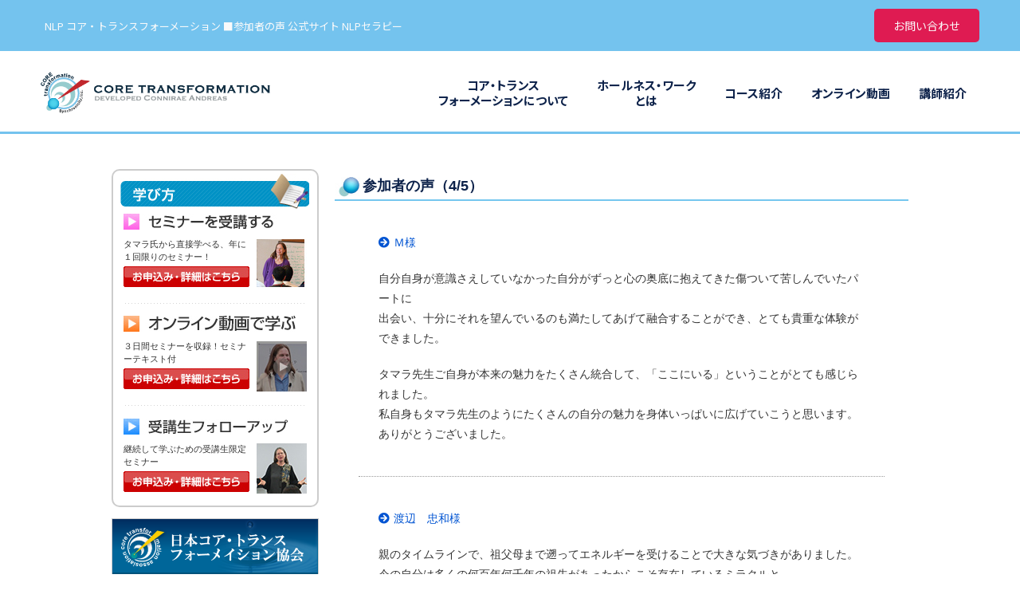

--- FILE ---
content_type: text/html; charset=UTF-8
request_url: https://www.coretransformation.jp/cat_cat3_4.php
body_size: 45875
content:
<!DOCTYPE html>
<html lang="ja">
<head prefix="og: http://ogp.me/ns# fb: http://ogp.me/ns/fb# article: http://ogp.me/ns/article#">
    <meta charset="UTF-8">

    <title>NLP コア・トランスフォーメーション ■参加者の声 公式サイト NLPセラピー</title>

    <meta name="keywords" content="NLP,NLPコアトランスフォーメーション">
    <meta name="description" content="">
    <meta name="viewport" content="width=device-width, initial-scale=1, minimum-scale=1, maximum-scale=1.6, user-scalable=yes">
    <meta name="robots" content="noindex">


    <link rel="preconnect" href="https://fonts.gstatic.com">
    <link href="https://fonts.googleapis.com/css2?family=Noto+Sans+JP:wght@400;700&display=swap" rel="stylesheet">
    <link rel="stylesheet" href="https://use.fontawesome.com/releases/v5.13.1/css/all.css"> 
    <link rel="stylesheet" href="https://netdna.bootstrapcdn.com/font-awesome/4.1.0/css/font-awesome.min.css">
    <link rel="stylesheet" href="https://www.coretransformation.jp/css/destyle.css" media="all">
    <link rel="stylesheet" href="https://www.coretransformation.jp/css/common.css" media="all">

    <!--リニューアル前ページ専用CSS-->
   <link rel="stylesheet" href="https://www.coretransformation.jp/css/style-coretra.css" media="all">
    <!--リニューアル前ページ専用CSS-->
    <link rel="canonical" href="https://www.coretransformation.jp/" />

    <!-- Google Tag Manager -->
    <script>(function(w,d,s,l,i){w[l]=w[l]||[];w[l].push({'gtm.start':
    new Date().getTime(),event:'gtm.js'});var f=d.getElementsByTagName(s)[0],
    j=d.createElement(s),dl=l!='dataLayer'?'&l='+l:'';j.async=true;j.src=
    'https://www.googletagmanager.com/gtm.js?id='+i+dl;f.parentNode.insertBefore(j,f);
    })(window,document,'script','dataLayer','GTM-WTZMXX');</script>
    <!-- End Google Tag Manager -->

    <!-- ユニバーサルアナリティクス start-->
    <script>
        (function(i,s,o,g,r,a,m){i['GoogleAnalyticsObject']=r;i[r]=i[r]||function(){
          (i[r].q=i[r].q||[]).push(arguments)},i[r].l=1*new Date();a=s.createElement(o),
          m=s.getElementsByTagName(o)[0];a.async=1;a.src=g;m.parentNode.insertBefore(a,m)
          })(window,document,'script','//www.google-analytics.com/analytics.js','ga');

          ga('create','UA-749098-2','auto',{'allowLinker':true});
          ga('require','linker');
          ga('linker:autoLink',['my-studies.net','nlpjapan.secure.force.com']);
          ga('send','pageview');
          setTimeout("ga('send','event','read','10 seconds')",10000);
    </script>
    <!-- ユニバーサルアナリティクス end-->
    <!-- EBiS tag version4.10 start -->
    <script type="text/javascript">
        (function(a,d,e,b,i,s){ window[i]=window[i]||[];var f=function(a,d,e,b,i,s){
            var o=a.getElementsByTagName(d)[0],h=a.createElement(d),t='text/javascript';
            h.type=t;h.async=e;h.onload=function(){ window[i].init(
                { argument:s, auto:true }
            );};h._p=o;return h;},h=f(a,d,e,b,i,s),l='//taj',j=b+s+'/cmt.js';h.src=l+'1.'+j;
            h._p.parentNode.insertBefore(h,h._p);h.onerror=function(k){k=f(a,d,e,b,i,s);
            k.src=l+'2.'+j;k._p.parentNode.insertBefore(k,k._p);};
        })(document,'script',true,'ebis.ne.jp/','ebis','BXD3nsFc');
    </script>
    <!-- EBiS tag end -->
</head>
<body>
<!-- Google Tag Manager (noscript) -->
<noscript><iframe src="https://www.googletagmanager.com/ns.html?id=GTM-WTZMXX"
height="0" width="0" style="display:none;visibility:hidden"></iframe></noscript>
<!-- End Google Tag Manager (noscript) -->
    <div class="sub-header">
        <div class="sub-header__container container container--xxx-large">
            <div class="sub-header__block">
                <h1 class="sub-header__title">NLP コア・トランスフォーメーション ■参加者の声 公式サイト NLPセラピー</h1>
            </div>
            <div class="sub-header__block sub-header__block--contact">
                <!-- <div class="sub-header__phone">
                    <span class="sub-header__number">03-5577-6921</span>
                    <span class="sub-header__business-hour">［ 受付時間 平日 12:00〜18:00 ］</span>
                </div> -->
                <a class="button" target="_blank" rel="noopener" href="https://www.my-studies.net/form/nlp/nfv_123.php">お問い合わせ</a>
            </div>
        </div>
    </div>
    <header class="header" role="banner">
        <div class="header__container container container--xxx-large">
            <a class="logo" href="https://www.coretransformation.jp/">
                <img src="https://www.coretransformation.jp/images/logo_new.png" alt="コア・トランスフォーメーション　ロゴ">
            </a>
            <a class="hamburger" href="javascript:void(0)">menu</a>
            <nav class="navigation" role="navigation">
                <ul class="lists">
                    <!-- <li class="list"><a class="anchor" href="https://www.coretransformation.jp/">ホーム</a></li> -->
                    <li class="list">
                        <div class="trigger">
                            <span class="anchor anchor--disabele">コア・トランス<br class="tbdn">フォーメーションについて</span>
                            <span class="nav-expand"><i class="fa fa-chevron-down"></i></span>
                        </div>
                        <ul class="lists-child">
                            <li class="list-child"><a class="child-anchor" href="https://www.coretransformation.jp/000065.php">コア・トランス<br class="tbdn">フォーメーションとは</a></li>
                            <li class="list-child"><a class="child-anchor" href="https://www.coretransformation.jp/000087.php">セミナー概要</a></li>
                            <li class="list-child"><a class="child-anchor" href="https://www.coretransformation.jp/000004.php">開発の経緯</a></li>
                            <li class="list-child"><a class="child-anchor" href="https://www.coretransformation.jp/000002.php">基本のワーク紹介</a></li>
                            <li class="list-child"><a class="child-anchor" href="https://www.coretransformation.jp/000003.php">プロセスの効果を知る質問</a></li>
                            <li class="list-child"><a class="child-anchor" href="https://www.coretransformation.jp/000066.php">NLPとは</a></li>
                            <li class="list-child"><a class="child-anchor" href="https://www.coretransformation.jp/cat_cat3.php">ご参加者の声</a></li>
                            <li class="list-child"><a class="child-anchor" href="https://www.coretransformation.jp/cat_cat2.php">用語集・概念</a></li>
                        </ul>
                    </li>
                    <li class="list">
                        <a class="anchor" href="https://www.coretransformation.jp/wholeness/">ホールネス・ワーク<br class="spdn">とは</a>
                    </li>                    <li class="list">
                        <div class="trigger">
                            <span class="anchor anchor--disabele" href="https://www.coretransformation.jp/000087.php">コース紹介</span>
                            <span class="nav-expand"><i class="fa fa-chevron-down"></i></span>
                        </div>
						<ul class="lists-child">
                            <li class="list-child"><a class="child-anchor" href="https://www.coretransformation.jp/000026.php">ベーシック・トレーニング</a></li>
                            <li class="list-child"><a class="child-anchor" href="https://www.coretransformation.jp/000027.php">アドバンス・トレーニング</a></li>
                            <li class="list-child"><a class="child-anchor" href="https://www.coretransformation.jp/000025.php">トレーナーズ・トレーニング</a></li>
                            <li class="list-child"><a class="child-anchor" href="https://www.coretransformation.jp/therapy.php">セラピスト・トレーニング</a></li>
                            <li class="list-child"><a class="child-anchor" href="https://www.coretransformation.jp/health.php">ヘルス・トレーニング</a></li>
                            <li class="list-child"><a class="child-anchor" href="https://www.coretransformation.jp/1day-seminar.html">【上級編】１DAY特別セミナー</a></li>
                            <li class="list-child"><a class="child-anchor" href="https://www.coretransformation.jp/wholeness/seminar.html">ホールネス・ワーク</a></li>
							<li class="list-child"><a class="child-anchor" href="https://www.coretransformation.jp/followup.html">フォローアップ・トレーニング</a></li>
							<li class="list-child workshop free-ct"><a class="child-anchor" href="https://www.coretransformation.jp/ct-taiken.html"><span>【無料】体験ワークショップ</span><br>コア・トランスフォーメーション</a></li>
							<li class="list-child workshop free-ww"><a class="child-anchor" href="https://www.coretransformation.jp/wholeness/wholeness-taiken.html"><span>【無料】体験ワークショップ</span><br>ホールネス・ワーク</a></li>
                        </ul>
                    </li>
                    <li class="list"><a class="anchor" href="https://www.coretransformation.jp/basicdvd.php">オンライン動画</a></li>
                    <li class="list"><a class="anchor" href="https://www.coretransformation.jp/000092.php">講師紹介</a></li>
                </ul>
            </nav>
        </div>
    </header>

    <div class="main-content">
        <div id="wrapper">
        <!--ここから↓↓-->
        <div id="main" class="clearfix">

<div id="contents" class="voicePage">

<h2 class="title_h2">参加者の声（4/5）</h2>

<ul class="contentItem">


    <li class="voiceBox"><a href="000049.php"><i class="fas fa-arrow-circle-right"></i>Ｍ様</a></li>
    <p class="voiceText">自分自身が意識さえしていなかった自分がずっと心の奥底に抱えてきた傷ついて苦しんでいたパートに<br>
    出会い、十分にそれを望んでいるのも満たしてあげて融合することができ、とても貴重な体験ができました。</p>
    <p class="voiceText">タマラ先生ご自身が本来の魅力をたくさん統合して、「ここにいる」ということがとても感じられました。<br>
    私自身もタマラ先生のようにたくさんの自分の魅力を身体いっぱいに広げていこうと思います。<br>
    ありがとうございました。</p>
    <hr class="dotLine">


    <li class="voiceBox"><a href="000048.php"><i class="fas fa-arrow-circle-right"></i>渡辺　忠和様</a></li>
    <p class="voiceText">親のタイムラインで、祖父母まで遡ってエネルギーを受けることで大きな気づきがありました。<br>
    今の自分は多くの何百年何千年の祖先があったからこそ存在しているミラクルと、<br>
    その多くの努力と愛に感謝すると同時にそれを今後も伝えていく責務と喜びを感じています。<br>
    <br>
    気付かせて頂いたことに感謝しています。ありがとう！</p>
    <p class="voiceText">皆様の努力ですばらしいものとなりました。<br>
    本当にありがとうございます。次回の進化版も楽しみにしています</p>
    <hr class="dotLine">


    <li class="voiceBox"><a href="000047.php"><i class="fas fa-arrow-circle-right"></i>福田　晃様</a></li>
    <p class="voiceText">NLP コアトランスフォーメーションのメリットそのものが、とても革新的でおどろきと発見の連続でした。<br>
    すべてのワークが強く印象に残っています。<br>
    <br>
    自分の内面にどんどん深く入っていき、その本当に求めていることがわかるのは、<br>
    はじめての経験でした、とても深いワークでした。</p>
    <p class="voiceText">デモンストレーションも含めてとてもシンプルでスムーズにわかりやすく、<br>
    初心者でも充分ついていけるセミナーでした。ありがとうございました。  </p>
    <hr class="dotLine">


    <li class="voiceBox"><a href="000046.php"><i class="fas fa-arrow-circle-right"></i>佐々木　貴浩様</a></li>
    <p class="voiceText">partは全体で私なのだということを深く理解できました。<br>
    そして、ひとつひとつのpartを私自身と意識し、大切にしてゆきたいと思います。</p>
    <p class="voiceText">素晴しい環境の中で、素晴しいセミナーを実施して下さった関係者の皆様のご尽力に感激しました。<br>
    ありがとうございました。</p>
    <hr class="dotLine">


    <li class="voiceBox"><a href="000045.php"><i class="fas fa-arrow-circle-right"></i>高野　淳司様</a></li>
    <p class="voiceText">セミナーの中間休みに仕事に行ったときにコアステートを意識して出社したら、<br>
    全く違う気持ちで仕事をすることができました。上司との折衡もずいぶん楽になった気がします。<br>
    <br>
    自分がいかにパートを理解せずに行動しているかがよくわかりました。<br>
    今後パートとの対話を含め積極的に行っていきたいと思います。</p>
    <p class="voiceText">初めての試みということで、スタッフ全体が非常に緊張しているように見えましたが、<br>
    これだけ用意周到に本番にのぞんでいるところが素晴しいと思いました。<br>
    コーチの方々も本当に親身になってアシストしてた所が感動的でした。<br></p>
    <hr class="dotLine">
    
    <li class="voiceBox"><a href="000044.php"><i class="fas fa-arrow-circle-right"></i>鈴木　大洋様</a></li>
    <p class="voiceText">自分も含めて世の人々の中の良い部分を再発見することができて、<br>
    生きていくことがより楽しくなってきました。タマラ先生、ありがとうございました。</p>
    <p class="voiceText">全員が力を合わせて新しい学びの世界を切り拓いたという実感を強くしています。<br>
    コーチ、スタッフの皆さんありがとうございました。</p>
    <hr class="dotLine">


    <li class="voiceBox"><a href="000043.php"><i class="fas fa-arrow-circle-right"></i>土佐林　忠史様</a></li>
    <p class="voiceText">自分の無意識と向かい合うことがこんなに素晴しいことかと感激しています。<br>
    自分にも他の人にも優しくなれると思います。</p>
    <p class="voiceText">とにかく素晴しいセミナーでした。あっという間の6日間でした。終ってしまうのが淋しい程です。<br>
    どうもありがとうございました。</p>
    <hr class="dotLine">

    <li class="voiceBox"><a href="000042.php"><i class="fas fa-arrow-circle-right"></i>Ｔ様</a></li>
    <p class="voiceText">NLPの基礎知識がほとんどない状態で臨みましたが、とても有益な体験をすることができました。<br>
    満足です。実社会で実りある成果を出していきたいです。</p>
    <p class="voiceText">通訳の浩子さんがとても素晴しかった。ありがとうございました。</p>
    <hr class="dotLine">

    <li class="voiceBox"><a href="000041.php"><i class="fas fa-arrow-circle-right"></i>菅澤　清美様</a></li>
    <p class="voiceText">自分の中のネガティブなパートを大切にすること<br>
    自分の中のネガティブなパートを認知すること<br>
    自分の中のネガティブなパートを承認すること<br>
    自分の中のネガティブなパートと対話すること<br>
    嫌な人、気になる人は実は自分自身であること<br>
    自分の複数のパートを認知して初めて他人を認知し、ラポールが築けるということ。</p>
    <p class="voiceText">タマラさんの地に体がしっかり根付いた表情、態度、言動とても勉強になりました。<br>
    どんな場面に直面してもそうありたいと思います。<br>
    ありがとうございました。お体をご自愛ください。</p>
    <hr class="dotLine">

    <li class="voiceBox"><a href="000040.php"><i class="fas fa-arrow-circle-right"></i>三浦　一志様</a></li>
    <p class="voiceText">全てが大きな学びでした。そして学べば学ぶほどNLPコア・トランスフォーメーションの深さに<br>
    気がつきました。ワークをやることで、自分のスキルが向上していくことに気がつきました。<br>
    よく考えられているセミナーだと思いました。</p>
    <p class="voiceText">タマラさんを日本に呼んでいただいてこのようなセミナーを日本で受けられることが<br>
    とても素晴しいと思います。できれば毎年来ていただきたいです。<br>
    大変かもしれませんが、ぜひ日本を好きになってもらいたいです。</p>
    <hr class="dotLine">


    <li class="voiceBox"><a href="000039.php"><i class="fas fa-arrow-circle-right"></i>Ｍ様</a></li>
    <p class="voiceText">無意識にアクセスする機会が数多くありましたが、対話がうまくできたかというと、<br>
    まだまだのような気がします。ただ、逆に意識の部分も非常に重要なものだと改めて実感いたしました。<br>
    ありがとうございます。</p>
    <p class="voiceText">私はNLPの初心者でしたので、どうなることがと思っていましたが、プロセス自体はシンプルなので、<br>
    なじめた気がします。あと、楽しかったです。</p>
    <hr class="dotLine">


    <li class="voiceBox"><a href="000038.php"><i class="fas fa-arrow-circle-right"></i>石橋　明子様</a></li>
    <p class="voiceText">無意識に気付くことができました。<br>相手のポジションに入ること、タイムラインはとくにひびくものがありました。<br>
    今後、劇的に変化していきそうです。</p>
    <p class="voiceText">とても思い出に残る経験になったと感じています。参加する前と自分が変わったように思います。<br>
    それは、このプログラムもそうですが、皆さんの温かいお心遣いに触れられたからだと思います。<br>
    本当にありがとうございます</p>
    <hr class="dotLine">

    <li class="voiceBox"><a href="000037.php"><i class="fas fa-arrow-circle-right"></i>毛塚　由美子様</a></li>
    <p class="voiceText">何も知識がなかったので、第1日目が難しくついていけませんでした。<br>
    やはりNLPをやった後でないとダメなのかと落ちこぼれそうになりました。<br>
    しかし最後まで一生懸命ついてきてよかったと思っています。<br>
    <br>
    私は自分の嫌いなところを変えたいと考えていました。<br>
    後は静かに無意識さんにお願いをするのみです。<br>
    ありがとうございました。</p>	    
    <hr class="dotLine">

    <li class="voiceBox"><a href="000036.php"><i class="fas fa-arrow-circle-right"></i>吉村　堅樹様</a></li>
    <p class="voiceText">ベーシックの3日目にケイトさん、アドバンスの２日目にTinさんとジュンコさんに、
    <br>
    3日目にシズカさんというコーチにガイドしていただき、
    自分の中のコアステートに<br>
    気付くことができ、深い感動を覚えています。<br>
    <br>
    人生の中で朝喜びを感じたことが今までありませんでしたが、木々が風にそよぐ姿や、<br>
    空、蝉の姿を心からいとおしく美しく思い、生きている喜びを感じました。<br>
    ありがとうございました。</p>
    <p class="voiceText">素晴しいセミナーであり、あっという間の6日間でした。<br>
    芝さんは日本でNLPコアトランスフォーメーションを初めて開催されましたが、<br>
    これは本当に素晴しい宝物を見つけられて、教えて下さったと思っています。<br>
    <br>
    この学びが日本、そして世界の多くの人に伝わることを願っています。</p>		    
    <hr class="dotLine">

    <li class="voiceBox"><a href="000035.php"><i class="fas fa-arrow-circle-right"></i>菊池　和郎様</a></li>
    <p class="voiceText">CTの基本はもちろん、様々な応用を体験を通じて学ぶことができ、<br>
    CSで満たされた感覚と、可能性への期待を感じています、ありがとうございました。</p>		    
    <hr class="dotLine">

    <li class="voiceBox"><a href="000034.php"><i class="fas fa-arrow-circle-right"></i>Ｃ様</a></li>
    <p class="voiceText">複数のパートに取り組んだときに、すべてのパートが対立していると思っていたら、<br>
    実は協力していることに気づきました。そしてコアステートが１つであることに気づきました。<br>
    自分の生きているコアな意味がわかってきました。</p>
    <p class="voiceText">常に笑顔で優しい口調で話してくださり、また必ずあアイコンタクトで相手の状況を察知しながら<br>
    優しく導いてくださったタマラ先生は素晴しいと思います。また、ヒロコさんの通訳も感動しました。<br>
    芝さん、かずこさん、そしてstaff、コーチの皆様、本当にありがとうございました。<br>
    </p>	    
    <hr class="dotLine">

    <li class="voiceBox"><a href="000033.php"><i class="fas fa-arrow-circle-right"></i>Ａ様</a></li>
    <p class="voiceText">CT　コアステートがネガティブ、ポジティブ両方とも「愛」だったのが印象的で、<br>
    これから常に自分のコアステート「愛」を感じながら生活していきたいです。<br>
    CTプロセスがよく学べました。</p>
    <p class="voiceText">コーチの人が多く、気づきを与えられやすかった。</p>	    
    <hr class="dotLine">

    <li class="voiceBox"><a href="000032.php"><i class="fas fa-arrow-circle-right"></i>Ｃ様</a></li>
    <p class="voiceText">実際にタマラさんのワークを受けて本当にうれしかったです。<br>
    機会をいただきありがとうございます。<br>
    本を読むだけではわからないことが体験できました。</p>
    <hr class="dotLine">

    <li class="voiceBox"><a href="000031.php"><i class="fas fa-arrow-circle-right"></i>Ｓ様</a></li>
    <p class="voiceText">アドバンス３日目の自己批判に関するワークは私自身の取り組みとして今回のセミナーに挑んだので、<br>
    とても私自身の財産となるセミナーとなりました。</p>
    <p class="voiceText">参加して本当に良かったです。タマラさんから指導を受けたこと、意識の高い素晴しい<br>
    メンバーの皆様と時間を共有できたことが、宝のような経験となりました。</p>	           
    <hr class="dotLine">

    <li class="voiceBox"><a href="000030.php"><i class="fas fa-arrow-circle-right"></i>Ａ様</a></li>
    <p class="voiceText">セミナー中に得たことは、無意識とうまく協調を始められたと感じられたこと。<br>
    心理的なものを含め、身体的な問題まで扱えること。<br>
    私もさらに成長してゆけるかもしれないと思えたこと。</p>
    <p class="voiceText">タマラさんの穏やかな笑顔が素晴しく、実践的なことも良かった。<br>プロのカウンセラー、セラピストが少なかったのが意外です。</p>	     

</ul>

<nav class="pagination">
<span><a href="cat_cat3_3.php" class="link_before">&lt; 前の20件</a></span>
<a href="cat_cat3.php" class="link_page">1</a>&nbsp;
<a href="cat_cat3_2.php" class="link_page">2</a>&nbsp;
<a href="cat_cat3_3.php" class="link_page">3</a>&nbsp;
<span class="current_page">4</span>&nbsp;
<a href="cat_cat3_5.php" class="link_page">5</a>
<span><a href="cat_cat3_5.php" class="link_next">次の20件 &gt;</a></span>

</nav>

</div>
<!-- END id Contents -->


<div id="sideMenu" class="contentsSideMenu">

<div class="sideItem seminarNavi">
<div class="title" data-label="学び方"><img src="images/title_side_study.gif" alt="学び方" width="240" height="46"></div>
<div class="seminarArea">
<img src="https://www.coretransformation.jp/images/midashi_sn_seminar02.jpg" alt="セミナーを受講する" width="220" height="20">
<p>タマラ氏から直接学べる、年に１回限りのセミナー！<br>
  <a href="https://www.coretransformation.jp/000087.php"><img src="https://www.coretransformation.jp/images/btn_detail.jpg" alt="お申込み・詳細はこちら" width="158" height="26" class="btn"></a></p>
</div>
<div class="line"><img src="https://www.coretransformation.jp/images/line_dot.gif" alt="" width="225" height="1"></div>
                    <div class="dvdArea"> <img src="https://www.coretransformation.jp/images/midashi_sn_dvd.jpg" alt="DVDで学ぶ" width="139" height="20">
                        <p>３日間セミナーを収録！セミナーテキスト付<br> <a href="https://www.coretransformation.jp/basicdvd.php"><img src="https://www.coretransformation.jp/images/btn_detail.jpg" alt="お申込み・詳細はこちら" width="158" height="26" class="btn"></a></p>
                    </div>
                    <div class="line"><img src="https://www.coretransformation.jp/images/line_dot.gif" alt="" width="225" height="1"></div>
                    <div class="followupArea"> <img src="https://www.coretransformation.jp/images/midashi_sn_followup.jpg" alt="DVDで学ぶ" width="139" height="20">
                        <p>継続して学ぶための受講生限定セミナー<br> <a href="https://www.coretransformation.jp/followup.html"><img src="https://www.coretransformation.jp/images/btn_detail.jpg" alt="お申込み・詳細はこちら" width="158" height="26" class="btn"></a></p>
                    </div>
</div>
<!-- END class sideItem -->


<div class="bannerArea">
<ul>
<li><a href="http://www.coretransformation-japan.org/" target="_blank" rel="nofollow"><img src="images/banner_association.png" alt="日本コア・トランスフォーメイション協会" width="260" height="90"></a></li>
<li><a href="https://www.coretransformation.jp/message.php"><img src="images/banner_tamara.png" alt="コア・トランスフォーメーション開発者　コニレイ・アンドレアス＆タマラ・アンドレアスからのメッセージ" width="260" height="90"></a></li>
<li><a href="https://www.coretransformation.jp/000070.php"><img src="images/banner_oketani.png" alt="日本コア・トランスフォーメイション協会　会長　桶谷和子　推薦の声" width="260" height="90"></a></li>
</ul>
</div>
<!-- END class bannerArea -->


<div class="sideItem sideMagazine">
<div class="title" data-label="メールマガジン"><img src="images/title_side_mail.gif" alt="メールマガジン" width="240" height="40"></div>
<p align="center"><img src="https://www.coretransformation.jp/images/copy_mail.gif" alt="人生とビジネスで使える天才たちの心理学NLP" width="211" height="43"></p>
<p>このメールマガジンでは、NLP神経言語プログラミングはもちろんのこと、ビジネス全般で「効果的に使える心理学」のご紹介と、コア・トランスフォーメーションなどの各種セミナー
情報をお届けしています。<br>
※HTML形式で配信中<br>
　現在、４０，９７７名が購読中！</p>
<p class="link"><a href="https://www.my-studies.net/form/nlp/nfv_4.php" target="_blank">⇒ 登録は今すぐこちらから</a></p>
</div>
<!-- END class sideItem -->


<div class="sideItem sideBook">
<div class="title" data-label="書籍の紹介"><img src="images/title_side_book.gif" alt="書籍の紹介" width="240" height="44"></div>
<p><strong>『コア・トランスフォーメーション』</strong><br>
癒しと自己変革のための１０のステップ</p>
<p><img src="https://www.coretransformation.jp/images/book_coretora.jpg" alt="『コア・トランスフォーメーション』 癒しと自己変革のための１０のステップ" width="73" height="108" class="floatL">タマラ・アンドレアス＆<br>
コニレイ・アンドレアス<br>
(共著)　春秋社<br>
<br>
<a href="http://www.amazon.co.jp/exec/obidos/ASIN/4393364686/nlpjapan036-22" target="_blank" rel="nofollow"><img src="https://www.coretransformation.jp/images/btn_amazon.jpg" alt="『コア・トランスフォーメーション』 癒しと自己変革のための１０のステップをamazonで購入する" width="106" height="25"></a></p>
<div class="line"><img src="https://www.coretransformation.jp/images/line_dot.gif" alt="" width="225" height="1"></div>
            
<p><strong>『こころを変えるNLP』</strong><br>
神経言語プログラミング基本テクニックの実践</p>
            
<p><img src="https://www.coretransformation.jp/images/book_kokoro.jpg" alt="『こころを変えるNLP』" width="72" height="108" class="floatL">スティーヴ アンドレアス<br>
＆コニレイ・アンドレアス(共著)　春秋社<br>
<br>
<a href="http://www.amazon.co.jp/exec/obidos/ASIN/439336046X/nlpjapan036-22" target="_blank" rel="nofollow"><img src="https://www.coretransformation.jp/images/btn_amazon.jpg" alt="『こころを変えるNLP』をamazonで購入する" width="106" height="25"></a><br clear="all">
</p>
<div class="line"><img src="https://www.coretransformation.jp/images/line_dot.gif" alt="" width="225" height="1"></div>

<p><strong>『ホールネスワーク』</strong></p>
            
<p><img src="https://www.coretransformation.jp/images/book_wholeness_work.jpg" alt="『ホールネスワーク』" width="72" height="108" class="floatL">コニレイ・アンドレアス　GENIUS PUBLISHING<br>
<br>
<a href="http://www.amazon.co.jp/exec/obidos/ASIN/4910456015/nlpjapan036-22" target="_blank" rel="nofollow"><img src="https://www.coretransformation.jp/images/btn_amazon.jpg" alt="『こころを変えるNLP』をamazonで購入する" width="106" height="25"></a><br clear="all">
</p>

</div>
<!-- END class sideItem -->


<div class="sideItem sideDVD">
<div class="title" data-label="オンライン動画の紹介"><img src="images/title_side_dvd.gif" alt="オンライン動画の紹介" width="240" height="42"></div>
<p><strong>『コア・トランスフォーメーション<br>
  ベーシック・トレーニング<br>
  オンライン動画』</strong></p>
<p>タマラ・アンドレアスによる３日間セミナーのレクチャー、ガイドを完全収録（テキスト付）。</p>
<p><img src="https://www.coretransformation.jp/images/online_coretora_sb.jpg" alt="コア・トランスフォーメーション　イメージ画像" width="230"></p>	
<p class="link"><a href="https://www.coretransformation.jp/basicdvd.php">⇒ 詳細はこちらから</a><br clear="all"></p>
</div>
<!-- END class sideItem -->


<div class="sideItem sideMedia">
<div class="title" data-label="メディア掲載情報"><img src="images/title_side_media.gif" alt="メディア掲載情報" width="240" height="40"></div>
<p><img src="https://www.coretransformation.jp/images/book_therapist.jpg" alt="専門誌『セラピスト』" width="90" height="120" class="floatL mBottom20"><strong>セラピストに定評の<br>
  ある専門誌『セラピスト』に掲載</strong><br>
  <br>
<a href="https://www.coretransformation.jp/000176.php">⇒ メディア掲載情報・取材の依頼はこちらから</a><br clear="all"></p>
</div>
<!-- END class sideItem -->


<div class="sideItem sideQuestion">
<div class="title" data-label="４８の質問リスト"><img src="images/title_side_list.gif" alt="４８の質問リスト" width="240" height="42"></div>
<p>あなたの奥深くにある悩みや改善できることをセルフチェック！</p>
<ul class="checkList">
<li>自分の感情を感じ取ることが難しいですか？</li>
<li>金銭に対して過度のこだわりがありますか？</li>
<li>捨てられるのではないかと怖くなりますか？</li>
<li>自己評価を改善したいと思いますか？</li>
<li>間違いを認めることができますか？</li>
</ul>
<p class="link"><a href="https://www.coretransformation.jp/000003.php">⇒ ４８のチェックリストはこちら！</a></p>
</div>
<!-- END class sideItem -->


<div class="sideItem sideLink">
<div class="title" data-label="コンテンツメニュー"><img src="images/title_side_contents.gif" alt="コンテンツメニュー" width="240" height="46"></div>
<nav>
<p><strong>NLP コア・トランス<br>
  フォーメーションセミナー</strong></p>
<ul class="menu">
                            <li><a href="https://www.coretransformation.jp/000087.php">セミナー概要</a></li>
                            <li><a href="https://www.coretransformation.jp/000026.php">ベーシック・トレーニング</a></li>
                            <li><a href="https://www.coretransformation.jp/000027.php">アドバンス・トレーニング</a></li>
                            <li><a href="https://www.coretransformation.jp/000025.php">トレーナーズ・トレーニング</a></li>
                            <li><a href="https://www.coretransformation.jp/therapy.php">セラピスト・トレーニング</a></li>
                            <li><a href="https://www.coretransformation.jp/health.php">ヘルス・トレーニング</a></li>
                            <li><a href="https://www.coretransformation.jp/1day-seminar.html">【上級編】１DAY特別セミナー</a></li>
                            <li><a href="https://www.coretransformation.jp/cat_cat3.php">ご参加者の声</a></li>
                            <li><a href="https://www.coretransformation.jp/cat_cat5.php">よくあるご質問とご回答</a></li>
                        </ul>
                        <p><strong>NLP コア・トランス<br>フォーメーション・プロセスとは</strong></p>
                        <ul class="menu">
                            <li><a href="https://www.coretransformation.jp/cat_cat2.php">用語集・概念</a></li>
                            <li><a href="https://www.coretransformation.jp/000002.php">基本のワーク紹介</a></li>
                            <li><a href="https://www.coretransformation.jp/000003.php">プロセスの効果を知る質問</a></li>
                            <li><a href="https://www.coretransformation.jp/000004.php">開発の経緯</a></li>
                        </ul>
                        <p><strong>ホールネス・ワーク</strong></p>
                        <ul class="menu">
                            <li><a href="https://www.coretransformation.jp/wholeness/">ホールネス・ワークとは</a></li>
                            <li><a href="https://www.coretransformation.jp/wholeness/seminar.html">レベル１・２・３トレーニング</a></li>
                        </ul>
<p class="noSP"><strong>インフォメーション</strong></p>
<ul class="menu noSP">
<li><a href="https://www.coretransformation.jp/000068.php">セミナー受講規約</a></li>
<li><a href="https://www.coretransformation.jp/000069.php">プライバシーポリシー</a></li>
<li><a href="https://www.coretransformation.jp/000067.php">会社概要</a></li>
<li><a href="https://www.my-studies.net/form/nlp/nfv_123.php" target="_blank">お問い合わせ</a></li>
</ul>
</nav>
</div>
<!-- END class sideItem -->

</div>
<!-- END id sideMenu -->

<br clear="all">

</div>
<!-- END id main -->

        <!--ここまで↑↑↑-->
        </div>
        <!-- /#wrapper -->
    </div>
    <!--/.main-content-->

    <footer class="footer" role="contentinfo">
        <div class="container container--x-large">
            <div class="footer__container">
                <div class="footer__block">
                    <div class="footer__inner-container">
                        <h4 class="footer__title">コア・トランスフォーメーション<br class="spdn">について</h4>
                        <ul class="footer__list mb-half">
                            <li class="footer__list-item"><a class="footer__anchor" href="https://www.coretransformation.jp/000065.php">コア・トランスフォーメーションとは</a></li>
                            <li class="footer__list-item"><a class="footer__anchor" href="https://www.coretransformation.jp/000087.php">セミナー概要</a></li>
                            <li class="footer__list-item"><a class="footer__anchor" href="https://www.coretransformation.jp/000004.php">開発の経緯</a></li>
                            <li class="footer__list-item"><a class="footer__anchor" href="https://www.coretransformation.jp/000002.php">基本のワーク紹介</a></li>
                            <li class="footer__list-item"><a class="footer__anchor" href="https://www.coretransformation.jp/000003.php">プロセスの効果を知る質問</a></li>
                            <li class="footer__list-item"><a class="footer__anchor" href="https://www.coretransformation.jp/000066.php">NLPとは</a></li>
                            <li class="footer__list-item"><a class="footer__anchor" href="https://www.coretransformation.jp/cat_cat3.php">ご参加者の声</a></li>
                            <li class="footer__list-item"><a class="footer__anchor" href="https://www.coretransformation.jp/cat_cat2.php">用語集・概念</a></li>
                        </ul>

                    </div>
                </div>
                <div class="footer__block">
                    <div class="footer__inner-container">
                        <h4 class="footer__title">コースのご紹介</h4>
                        <ul class="footer__list mb-1">
                            <li class="footer__list-item"><a class="footer__anchor" href="https://www.coretransformation.jp/000026.php">ベーシック・トレーニング</a></li>
                            <li class="footer__list-item"><a class="footer__anchor" href="https://www.coretransformation.jp/000027.php">アドバンス・トレーニング</a></li>
                            <li class="footer__list-item"><a class="footer__anchor" href="https://www.coretransformation.jp/000025.php">トレーナーズ・トレーニング</a></li>
                            <li class="footer__list-item"><a class="footer__anchor" href="https://www.coretransformation.jp/therapy.php">セラピスト・トレーニング</a></li>
                            <li class="footer__list-item"><a class="footer__anchor" href="https://www.coretransformation.jp/health.php">ヘルス・トレーニング</a></li>
                            <li class="footer__list-item"><a class="footer__anchor" href="https://www.coretransformation.jp/1day-seminar.html">【上級編】１DAY特別セミナー</a></li>
                            <li class="footer__list-item"><a class="footer__anchor" href="https://www.coretransformation.jp/wholeness/seminar.html">ホールネス・ワーク</a></li>
                            <li class="footer__list-item"><a class="footer__anchor" href="https://www.coretransformation.jp/followup.html">フォローアップ・トレーニング</a></li>
                        </ul>

                        <ul class="footer__list mb-half">
                            <li class="footer__list-item"><a class="footer__anchor" href="https://www.coretransformation.jp/wholeness/">ホールネス・ワークとは</a></li>
                            <li class="footer__list-item"><a class="footer__anchor" href="https://www.coretransformation.jp/basicdvd.php">オンライン動画</a></li>
                            <li class="footer__list-item"><a class="footer__anchor" href="https://www.coretransformation.jp/000092.php">講師紹介</a></li>
                        </ul>
                    </div>
                </div>
                <div class="footer__block">
                    <div class="footer__inner-container">
                        <ul class="footer__list">
                            <li class="footer__list-item"><a class="footer__anchor" href="https://www.coretransformation.jp/000068.php">セミナー受講規約</a></li>
                            <li class="footer__list-item"><a class="footer__anchor" href="https://www.coretransformation.jp/000069.php">プライバシーポリシー</a></li>
                            <li class="footer__list-item"><a class="footer__anchor" href="https://www.coretransformation.jp/000067.php">会社概要</a></li>
                            <li class="footer__list-item"><a class="footer__anchor" target="_blank" rel="noopener" href="https://www.my-studies.net/form/nlp/nfv_123.php?_ga=2.197256364.2061276869.1595995205-568695191.1589528561&_ebx=bvlzwkigc.1582077084.7by84j9">お問い合わせ</a></li>
                            <li class="footer__list-item"><a class="footer__anchor" target="_blank" rel="noopener" href="https://www.nlpjapan.co.jp/">NLP-JAPANラーニング・センター<br class="spdn">公式サイトへ</a></li>
                        </ul>
                    </div>
                </div>
            </div>

            <div class="footer__produce">
                <span class="footer__produce-header">produced by</span>
                <span class="footer__produce-title">日本NLP協会＆全米NLP協会 公認スクール<br>NLP-JAPANラーニング・センター</span>
            </div>
            <div class="footer__trademark">
                <span>『 ビジネスNLP 』は、(株)ジーニアス・ブレインの登録商標です。登録第４９６１２９８号</span>
                <span>コア・トランスフォーメーションは、(株)ジーニアス・ブレインの登録商標です。登録第５１２１３７９号</span>
            </div>
            <p class="copylight">Copyright © NLP-JAPAN Learning Center. Japan Core Transformation Association. All Rights Reserved. </p>
        </div>
    </footer>
    <div class="top" id="gototop"><i class="fas fa-angle-up"></i></div>

    <script src="https://www.coretransformation.jp/setup.js"></script>
    <script src="https://www.coretransformation.jp/js/jquery-1.4.min.js"></script>
    <script src="https://code.jquery.com/jquery-3.5.1.min.js" integrity="sha256-9/aliU8dGd2tb6OSsuzixeV4y/faTqgFtohetphbbj0=" crossorigin="anonymous"></script>
    <script src="https://www.coretransformation.jp/js/opacity-rollover2.1.js"></script>
    <script src="https://www.coretransformation.jp/js/functions.js"></script>
    <script src="https://www.coretransformation.jp/js/jquery.easing.js"></script>
    <script src="https://www.coretransformation.jp/js/breakpoints.js"></script>
    <script src="https://www.coretransformation.jp/js/scrollTop.js"></script>
    <script src="https://www.coretransformation.jp/js/mobileNav.js"></script>
    <script type="text/javascript">
        $(function() {
            $(window).setBreakpoints({
                distinct: true,
                breakpoints: [ 1, 480 ]
            });
            $(window).bind('enterBreakpoint480',function() {
                $('.sp-img').each(function() {
                    $(this).attr('src', $(this).attr('src').replace('-sp', '-pc'));
                });
            });
            $(window).bind('enterBreakpoint1',function() {
                $('.sp-img').each(function() {
                    $(this).attr('src', $(this).attr('src').replace('-pc', '-sp'));
                });
            });
        });
    </script>
    <!-- Yahootagmanager_YahooJAPANPPCaccounts_start-->
    <script type="text/javascript">
        (function () {
            var tagjs = document.createElement("script");
            var s = document.getElementsByTagName("script")[0];
            tagjs.async = true;
            tagjs.src = "//s.yjtag.jp/tag.js#site=TmvbAUS";
            s.parentNode.insertBefore(tagjs, s);
          }());
    </script> <noscript>
  <iframe src="//b.yjtag.jp/iframe?c=TmvbAUS" width="1" height="1" frameborder="0" scrolling="no" marginheight="0" marginwidth="0"></iframe>
</noscript>
    <!-- Yahootagmanager_YahooJAPANPPCaccounts_end-->
    <!-- Pardot -->
    <script type="text/javascript">
        piAId = '578501';
        piCId = '99467';
        piHostname = 'pi.pardot.com';

        (function() {
        	function async_load(){
        		var s = document.createElement('script'); s.type = 'text/javascript';
        		s.src = ('https:' == document.location.protocol ? 'https://pi' : 'http://cdn') + '.pardot.com/pd.js';
        		var c = document.getElementsByTagName('script')[0]; c.parentNode.insertBefore(s, c);
        	}
        	if(window.attachEvent) { window.attachEvent('onload', async_load); }
        	else { window.addEventListener('load', async_load, false); }
        })();
    </script>
</body>
</html>


--- FILE ---
content_type: text/css
request_url: https://www.coretransformation.jp/css/common.css
body_size: 15423
content:
@charset "UTF-8";
/*============================================================

  基本セッティング

============================================================*/
html {
  font-size: 62.5%;
  -webkit-font-smoothing: antialiased;
  -moz-osx-font-smoothing: grayscale;
}

body {
  font-family: "Noto Sans JP", sans-serif;
  color: #2b4352;
  font-size: 1.8rem;
  line-height: 1.8;
  -webkit-text-size-adjust: 100%;
}

.pcdn {
  display: none;
}

@media screen and (max-width: 768px) {
  body {
    -webkit-text-size-adjust: none;
    font-size: 1.6rem;
    line-height: 1.65;
  }

  .tbdn {
    display: none;
  }
}
@media screen and (max-width: 480px) {
  body {
    font-size: 1.6rem;
  }

  .spdn {
    display: none;
  }

  .pcdn {
    display: block;
  }
}
h1,
h2,
h3,
h4,
h5,
h6 {
  font-weight: 700;
  line-height: 1.35;
  color: #0d224a;
}

img {
  display: block;
  max-width: 100%;
  width: auto;
  height: auto;
  vertical-align: bottom;
  image-rendering: -webkit-optimize-contrast;
}

a {
  color: #df1b52;
  text-decoration: underline;
  /* font-weight: 700; */
}

a:hover {
  /* color: #df1b52; */
  text-decoration: none;
}

/*============================================================

  共通パーツ

============================================================*/
/*============================
  横幅を揃えるクラス
==============================*/
.container {
  width: 92%;
  max-width: 860px;
  margin-left: auto;
  margin-right: auto;
}

.container--x-small {
  max-width: 680px;
}

.container--small {
  max-width: 800px;
}
.container--medium {
  max-width: 900px;
}
.container--large {
  max-width: 960px;
}

.container--x-large {
  max-width: 1060px;
}

.container--xx-large {
  max-width: 1100px;
}

.container--xxx-large {
  max-width: 1280px;
}

/*============================
  ヘッダー
==============================*/
.sub-header {
  background: #74c3ee;
  height: 64px;
}

@media screen and (max-width: 480px) {
  .sub-header {
    height: 48px;
  }
}
.sub-header__container {
  display: flex;
  justify-content: space-between;
  align-items: center;
  height: inherit;
  margin-left: auto;
  margin-right: auto;
}

.sub-header__block--contact {
  display: flex;
  justify-content: flex-end;
  align-items: center;
  width: 480px;
}

@media screen and (max-width: 768px) {
  .sub-header__block--contact {
    display: none;
  }
}
.sub-header__title {
  display: block;
  font-size: 1.3rem;
  font-weight: 400;
  line-height: 1.35;
  color: #fafafa;
}

@media screen and (max-width: 480px) {
  .sub-header__title {
    font-size: 1.1rem;
  }
}
.sub-header__phone {
  margin-right: 32px;
  text-align: center;
  color: #fafafa;
}

.sub-header__phone a {
  color: inherit;
  text-decoration: none;
}

.sub-header__number {
  display: block;
  margin-bottom: 5px;
  font-size: 2.3rem;
  font-weight: 700;
  line-height: 1;
}

.sub-header__number::before {
  display: inline-block;
  font-family: "Font Awesome 5 Free";
  font-weight: 700;
  content: "";
  margin-right: 3px;
  font-size: 2rem;
}

.sub-header__business-hour {
  display: block;
  font-size: 1.1rem;
  line-height: 1;
}

.header {
  position: relative;
  height: 104px;
  border-bottom: 3px solid #74c3ee;
  background: #fff;
  z-index: 6000;
}

@media screen and (max-width: 768px) {
  .header {
    height: 88px;
  }
}
@media screen and (max-width: 480px) {
  .header {
    height: 64px;
  }
}
.header__container {
  display: flex;
  justify-content: space-between;
  align-items: center;
  height: inherit;
}

.navigation {
  height: 100%; 	height: 100%;
    font-feature-settings: "palt";
  } 

@media screen and (max-width: 768px) {
  .navigation {
    display: none;
  }
}
.navigation .lists {
  display: flex;
  align-items: center;
  height: inherit;
}
.navigation .list {
  position: relative;
  margin-right: 4px;
  text-align: center;
  height: inherit;
}
.navigation .list:hover .lists-child {
  opacity: 1;
  visibility: visible;
  transform: translateX(-50%) translateY(0%);
}
.navigation .list:last-child {
  margin-right: 0;
}
.navigation .trigger {
  height: 100%;
}
.navigation .anchor {
  display: flex;
  justify-content: center;
  align-items: center;
  height: inherit;
  padding-left: 16px;
  padding-right: 16px;
  text-align: center;
  font-size: 1.5rem;
  font-weight: 700;
  line-height: 1.3;
  color: #0d224a;
  text-decoration: none;
  cursor: pointer;
  -webkit-user-select: none;
          user-select: none;
  transition: all 0.2s;
}

.navigation .list .workshop a{
	line-height: 1.6 !important;
	}
	
	.navigation .list .workshop span{
	color:#df1b52;
	} 


@media screen and (max-width: 1024px) {
  .navigation .anchor {
    padding-left: 8px;
    padding-right: 8px;
    font-size: 1.4rem;
  }
}
.navigation .anchor:hover {
  color: #df1b52;
}
.navigation .anchor--disabele:hover {
  color: inherit;
}
.navigation .nav-expand {
  display: none;
}
.navigation .lists-child {
  display: block;
  position: absolute;
  top: 85px;
  left: 50%;
  width: 240px;
  height: auto;
  padding-top: 8px;
  padding-bottom: 8px;
  padding-left: 12px;
  padding-right: 12px;
  background: #fff;
  opacity: 0;
  visibility: hidden;
  border-radius: 2px;
  transform: translateX(-50%) translateY(-5%);
  transition: all ease-in-out 0.2s;
  -webkit-filter: drop-shadow(0px 0px 5px rgba(0, 0, 0, 0.1));
  z-index: 9999;
}
.navigation .lists-child::after {
  bottom: 100%;
  left: 50%;
  border: solid transparent;
  content: " ";
  height: 0;
  width: 0;
  position: absolute;
  top: -23px;
  pointer-events: none;
  border-color: rgba(255, 255, 255, 0);
  border-bottom-color: #fff;
  border-width: 12px;
  margin-left: -12px;
}
.navigation .list-child {
  text-align: center;
  border-bottom: 1px dashed #74c3ee;
}
.navigation .list-child:last-child {
  border-bottom: none;
}
.navigation .child-anchor {
  display: block;
  padding-top: 18px;
  padding-bottom: 18px;
  font-size: 1.5rem;
  font-weight: 700;
  color: #0d224a;
  line-height: 1.3;
  -webkit-user-select: none;
          user-select: none;
  text-decoration: none;
}
@media screen and (max-width: 1024px) {
  .navigation .child-anchor {
    font-size: 1.4rem;
  }
}
.navigation .child-anchor:hover {
  color: #df1b52;
}

.mobile-navigation {
  position: absolute;
  display: none;
  width: 100%;
  padding-top: 8px;
  padding-bottom: 8px;
  padding-left: 16px;
  padding-right: 16px;
  background: #fff;
  z-index: 1000;
}
.mobile-navigation.is-active {
  display: block;
  box-shadow: 0px 0px 25px 1px rgba(0, 0, 0, 0.13);
}
.mobile-navigation .list {
  border-bottom: 1px dashed #74c3ee;
}
.mobile-navigation .list:last-child {
  border-bottom: 0;
}
.mobile-navigation .trigger {
  height: 100%;
  display: flex;
  justify-content: space-between;
  align-items: center;
  cursor: pointer;
}
.mobile-navigation .anchor {
  display: block;
  padding-top: 24px;
  padding-bottom: 24px;
  padding-left: 16px;
  padding-right: 16px;
  font-size: 1.5rem;
  font-weight: 700;
  line-height: 1.3;
  color: #0d224a;
  text-decoration: none;
}
.mobile-navigation .nav-expand {
  margin-right: 16px;
  font-size: 1.8rem;
  transform: translateY(1px);
}
.mobile-navigation .nav-expand.is-active {
  transform: rotate(-180deg) translateY(-2px);
}
.mobile-navigation .lists-child {
  display: none;
}
.mobile-navigation .lists-child.is-active {
  display: block;
}
.mobile-navigation .list-child {
  border-bottom: 1px dashed #cfeaf9;
}
.mobile-navigation .list-child:first-child {
  border-top: 1px dashed #cfeaf9;
}
.mobile-navigation .list-child:last-child {
  border-bottom: none;
}
.mobile-navigation .child-anchor {
  display: block;
  padding-top: 22px;
  padding-bottom: 22px;
  padding-left: 26px;
  padding-right: 16px;
  font-size: 1.4rem;
  font-weight: 700;
  color: #0d224a;
  line-height: 1.3;
  text-decoration: none;
}
.mobile-navigation .child-anchor::before {
  position: relative;
  top: 1px;
  margin-right: 8px;
  display: inline-block;
  font-family: "Font Awesome 5 Free";
  font-weight: 700;
  content: "";
  font-size: 1.8rem;
}
.mobile-navigation .child-anchor:hover {
  color: #df1b52;
}

.button {
  display: block;
  padding-top: 14px;
  padding-bottom: 14px;
  padding-left: 24px;
  padding-right: 24px;
  background: #df1b52;
  font-size: 1.4rem;
  line-height: 1;
  color: #fafafa;
  text-decoration: none;
  border-radius: 5px;
  transition: all 0.15s;
}

.button:hover {
  background: #f6376d;
  color: #fafafa;
}

.logo {
  display: block;
  width: 288px;
}

@media screen and (max-width: 480px) {
  .logo {
    width: 216px;
  }
}
.hamburger {
  display: none;
  font-size: 1rem;
  font-weight: 700;
  line-height: 1;
  color: #0d224a;
  text-decoration: none;
  text-transform: uppercase;
  width: 48px;
  text-align: center;
}

.hamburger:visited,
.hamburger:hover {
  color: inherit;
}

.hamburger::before {
  display: block;
  font-family: "Font Awesome 5 Free";
  font-weight: 700;
  content: "";
  font-size: 3rem;
  color: #0d224a;
  line-height: 1;
}

.hamburger.is-active::before {
  content: "";
}

@media screen and (max-width: 768px) {
  .hamburger {
    display: block;
  }
}
/*============================
  お問い合わせ
==============================*/
.contact {
  padding-top: 80px;
  padding-bottom: 80px;
}

@media screen and (max-width: 768px) {
  .contact {
    padding-top: 48px;
    padding-bottom: 48px;
  }
}
@media screen and (max-width: 480px) {
  .contact {
    padding-top: 32px;
    padding-bottom: 32px;
  }
}
.contact__container {
  display: flex;
  flex-wrap: wrap;
  justify-content: space-between;
  align-items: center;
}

@media screen and (max-width: 768px) {
  .contact__container {
    flex-direction: column;
  }
}
.contact__block:nth-child(1) {
  width: 60%;
}

@media screen and (max-width: 768px) {
  .contact__block:nth-child(1) {
    width: 60%;
    margin-bottom: 16px;
  }
}
@media screen and (max-width: 480px) {
  .contact__block:nth-child(1) {
    width: 100%;
  }
}
.contact__block:nth-child(2) {
  width: 40%;
}

@media screen and (max-width: 768px) {
  .contact__block:nth-child(2) {
    width: 100%;
  }
}
.button-contact {
  width: 400px;
}

@media screen and (max-width: 768px) {
  .button-contact {
    width: 100%;
  }
}
.button-contact a {
  display: flex;
  justify-content: center;
  align-items: center;
  width: inherit;
  padding-top: 16px;
  padding-bottom: 16px;
  background: #74c3ee;
  border: 2px solid #74c3ee;
  color: #fff;
  text-align: center;
  text-decoration: none;
  border-radius: 5px;
}

@media screen and (max-width: 480px) {
  .button-contact a {
    padding-top: 12px;
    padding-bottom: 12px;
  }
}
.button-contact a:hover {
  background: none;
  color: #74c3ee;
}

.button-contact i {
  font-size: 2.6rem;
  line-height: 1;
  margin-right: 8px;
}

@media screen and (max-width: 480px) {
  .button-contact i {
    margin-right: 4px;
    font-size: 2.3rem;
  }
}
.telephone-block {
  text-align: center;
}

.telephone-block__phone-number {
  display: flex;
  justify-content: center;
  align-items: center;
  font-size: 3.2rem;
  font-weight: 700;
  color: #74c3ee;
  text-decoration: none;
}

@media screen and (max-width: 480px) {
  .telephone-block__phone-number {
    font-size: 2.3rem;
  }
}
.telephone-block__phone-number:hover {
  text-decoration: none;
  color: #74c3ee;
}

.telephone-block i {
  font-size: 3.2rem;
  margin-right: 8px;
}

@media screen and (max-width: 480px) {
  .telephone-block i {
    font-size: 2.6rem;
  }
}
.telephone-block__time {
  display: block;
  font-size: 1.5rem;
  font-weight: 700;
}

@media screen and (max-width: 480px) {
  .telephone-block__time {
    font-size: 1.4rem;
  }
}
.telephone-block__management {
  display: block;
  font-size: 1.6rem;
  font-weight: 700;
  color: #4481C8;
}

@media screen and (max-width: 480px) {
  .telephone-block__management {
    font-size: 1.6rem;
  }
}
.telephone-block__management-header {
  display: block;
  margin-bottom: 10px;
  font-size: 1.4rem;
  font-weight: 700;
  line-height: 1.35;
  text-align: center;
  color: #74c3ee;
  color: #3eb1f4;
}

@media screen and (max-width: 480px) {
  .telephone-block__management-header {
    font-size: 1.3rem;
  }
}

/*============================
  フッター
==============================*/
.footer {
  background: #74c3ee;
  padding-top: 80px;
  padding-bottom: 48px;
  color: #fafafa;
}

@media screen and (max-width: 480px) {
  .footer {
    padding-top: 48px;
    padding-bottom: 32px;
  }
}
.footer__container {
  display: flex;
  flex-wrap: wrap;
  justify-content: space-between;
  margin-bottom: 48px;
}

.footer__block {
  width: 33.333333333%;
}

@media screen and (max-width: 480px) {
  .footer__block {
    width: 100%;
    margin-bottom: 24px;
  }

  .footer__block:last-child {
    margin-bottom: 0;
  }
}
.footer__inner-container {
  padding-left: 32px;
}

@media screen and (max-width: 480px) {
  .footer__inner-container {
    padding-left: 0;
  }
}
.footer__title {
  margin-bottom: 16px;
  font-size: 1.6rem;
  color: #fafafa;
}

@media screen and (max-width: 480px) {
  .footer__title {
    margin-bottom: 8px;
    font-size: 1.5rem;
  }
}
.footer__list {
  margin-left: 10px;
}

.footer__list-item {
  margin-bottom: 4px;
  padding-left: 0.5em;
  text-indent: -0.3em;
  font-size: 1.5rem;
  line-height: 1.65;
}

@media screen and (max-width: 480px) {
  .footer__list-item {
    font-size: 1.4rem;
  }
}
.footer__anchor {
  position: relative;
  display: inline-block;
  color: #fafafa;
  text-decoration: none;
}

.footer__anchor::before {
  position: relative;
  top: 1px;
  margin-right: 3px;
  display: inline-block;
  font-family: "Font Awesome 5 Free";
  font-weight: 700;
  content: "";
  font-size: 1.6rem;
}

.footer__anchor:hover {
  color: #fafafa;
  opacity: 0.7;
}

.footer__produce {
  margin-bottom: 48px;
  text-align: center;
}

@media screen and (max-width: 480px) {
  .footer__produce {
    margin-bottom: 32px;
  }
}
.footer__produce-header {
  display: block;
  margin-bottom: 16px;
  font-size: 1.4rem;
  font-style: italic;
  color: #fff;
  line-height: 1.35;
  text-align: center;
  opacity: 0.6;
}

@media screen and (max-width: 480px) {
  .footer__produce-header {
    font-size: 1.3rem;
  }
}
.footer__produce-title {
  display: block;
  font-size: 1.6rem;
  line-height: 1.35;
  color: #fff;
  text-align: center;
}

@media screen and (max-width: 480px) {
  .footer__produce-title {
    font-size: 1.5rem;
  }
}
.footer__trademark {
  margin-bottom: 16px;
  text-align: center;
}

.footer__trademark span {
  display: block;
  font-size: 1.3rem;
  line-height: 1.65;
}

@media screen and (max-width: 480px) {
  .footer__trademark span {
    font-size: 1.2rem;
  }
}
.copylight {
  font-size: 1.4rem;
  color: #fff;
  line-height: 1.35;
  text-align: center;
  opacity: 0.6;
}

@media screen and (max-width: 480px) {
  .copylight {
    font-size: 1.2rem;
  }
}
/*============================
  トップへ
==============================*/
.top {
  position: fixed;
  bottom: 24px;
  right: 24px;
  display: flex;
  justify-content: center;
  align-items: center;
  width: 48px;
  height: 48px;
  background: #74c3ee;
  cursor: pointer;
  border-radius: 50%;
  z-index: 9999;
  filter: drop-shadow(0px 0px 7px rgba(0, 0, 0, 0.15));
  transition: all 0.5s;
  opacity: 0;
}

@media screen and (max-width: 768px) {
  .top {
    display: none;
  }
}
.top.is-active {
  opacity: 1;
}

.top i {
  font-size: 2.8rem;
  color: #fff;
}

.free-bnr:hover{
	opacity: 0.6;
	transition : 0.4s;
	}

--- FILE ---
content_type: text/css
request_url: https://www.coretransformation.jp/css/style-coretra.css
body_size: 91209
content:
@charset "utf-8";

/* Base Set
================================*/

html {
	font-size: 62.5%;
}

body {
	color: #333333;
	font-size: 10px;
	font-size: 1.0rem;
	line-height: 1.8;
	background: #ffffff;
	margin: 0;
	padding: 0;
	text-align: center;
	min-width: 1000px;
}

a:link {
	color: #006699;
	text-decoration: underline;
}

a:visited {
	color: #006699;
	text-decoration: underline;
}

a:hover {
	color: #cc0000;
	text-decoration: underline;
}

a:active {
	color: #cc0000;
	text-decoration: underline;
}

h1 {
	font-size: 85%;
	line-height: 1.5;
	text-align: left;
	font-weight: normal;
	margin: 5px;
	height: 18px;
	display: block;
	overflow: hidden;
}

h3 {
	font-size: 124%;
	margin: 50px 0 20px 0;
}

h3.blue {
	font-size: 108%;
	margin: 100px 0 20px 0;
	color: #003366;
}

/*common.cssが影響しているスタイル　上書き*/
img {
	display: inline;
	vertical-align: middle;
}

.ic {
	max-width: initial;
}

.button {
	color: #fafafa !important;
	text-decoration: none !important;
}

.sub-header__title {
	height: auto !important;
}

.mobile-navigation .anchor {
	text-align: left;
}

.mobile-navigation .child-anchor {
	text-align: left;
}

.hamburger {
	color: #0d224a !important;
	text-decoration: none !important;
}

.footer {
	text-align: left;
}

.footer__anchor {
	text-decoration: none !important;
}

/*common.cssが影響しているスタイル　上書き*/

p {
	margin: 20px 0;
}

.sp {
	display: none;
}

.tu {
	text-decoration: underline;
}

.tlt {
	text-decoration: line-through;
}

/* margin-bottom */
.mb-half {
	margin-bottom: 16px !important;
}

.mb-1 {
	margin-bottom: 32px !important;
}

/* Layout
================================*/
.main-content {
	font-family: "メイリオ", Meiryo, "ヒラギノ角ゴ Pro W3", "Hiragino Kaku Gothic Pro", "ＭＳ　Ｐゴシック", "MS PGothic", sans-serif;
	padding-top: 24px;
	padding-bottom: 48px;
}

#wrapper {
	width: 1000px;
	margin: 0 auto;
	text-align: center;
	font-size: 13px;
	font-size: 1.3rem;
}

#main {
	margin: 20px 0 0 0;
	text-align: left;
}

#contents,
#topContents {
	text-align: left;
	width: 720px;
	float: right;
	margin-bottom: 50px;
}

#contents2 {
	text-align: left;
	width: 1000px;
	margin-bottom: 50px;
}

#sideMenu {
	text-align: left;
	width: 260px;
	float: left;
}

/* usual
================================*/

table {
	vertical-align: top;
}

.continue {
	clear: none;
}

.discontinue {
	clear: both;
}

.t10 {
	font-size: 77%;
}

.t11 {
	font-size: 85%;
}

.t12 {
	font-size: 93%;
}

.t13 {
	font-size: 100%;
}

.t14 {
	font-size: 108%;
}

.t16 {
	font-size: 124%;
}

.t18 {
	font-size: 139%;
}

.t20 {
	font-size: 154%;
}

.t24 {
	font-size: 185%;
}

.t28 {
	font-size: 216%;
}

div#contents2 p.pre-pack-txt {
	margin: 10px 0 60px 40px;
	font-size: 17px;
}

div#contents2 p.pre-pack-txt2 {
	margin: 10px 0 40px 10px;
	font-size: 15px;
}

.mg5 {
	margin: 5px;
}

.mg10 {
	margin: 10px;
}

.mg20 {
	margin: 20px;
}

.mg30 {
	margin: 30px;
}

.mg50 {
	margin: 50px;
}

.pd5 {
	padding: 5px;
}

.pd10 {
	padding: 10px;
}

.pd20 {
	padding: 20px;
}

.pd30 {
	padding: 30px;
}

.pd50 {
	padding: 50px;
}

.pdLeft10 {
	padding-left: 10px;
}

.pdLeft20 {
	padding-left: 20px !important;
}

.mBottom5 {
	margin-bottom: 10px;
}

.mBottom10 {
	margin-bottom: 10px;
}

.mBottom20 {
	margin-bottom: 20px;
}

.mBottom30 {
	margin-bottom: 30px;
}

.mBottom50 {
	margin-bottom: 50px;
}

.mBottom60 {
	margin-bottom: 60px;
}

.mTop5 {
	margin-top: 5px;
}

.mTop10 {
	margin-top: 10px;
}

.mTop20 {
	margin-top: 20px;
}

.mTop30 {
	margin-top: 30px;
}

.mTop50 {
	margin-top: 50px;
}

.mLeft10 {
	margin-left: 10px;
}

table.schedule2 p.date-margin {
	margin: 15px 0 0 15px;
}

.org {
	color: #FF6600;
}

.red {
	color: #c00;
}

.contentItem {
	margin: 30px;
}

.contentItem2 {
	margin: 30px 0;
}

.contentTitle {
	font-size: 1.8rem;
}

.contentTitle--blue-border {
	padding-bottom: 5px;
	border-bottom: 2px solid #77C6F0;
	background-image: url(https://www.coretransformation.jp/images/title_icon.gif);
	background-repeat: no-repeat;
	background-position: 0 0;
	padding-left: 40px;
}

@media screen and (max-width: 480px) {
	.contentTitle--blue-border {
		margin: 0 10px 20px !important;
		padding-left: 0px !important;
		padding-bottom: 5px !important;
		background-image: none !important;
	}

	.contentTitle--blue-border::after {
		display: none !important;
	}
}

p.link {
	text-align: right;
	margin-top: 30px;
	margin-right: 10px;
}

.title_h2 {
	font-weight: bold;
	margin-top: 10px;
	margin-bottom: 20px;
	padding-left: 35px;
	font-size: 139%;
	background: url(https://www.coretransformation.jp/images/title_h2.jpg) 0 0 no-repeat;
	height: auto;
	line-height: 130%;
	padding-bottom: 5px;
	border-bottom: #75c7ef 2px solid;
}

.font_blue {
	color: #003366;
}

hr.dotLine {
	border: none;
	border-bottom: #999999 1px dotted;
	width: 100%;
	margin: 30px 0;
	text-align: left;
}

/* side menu
================================*/

#sideMenu .dvdArea,
#sideMenu .seminarArea,
#sideMenu .trialArea {
	height: 95px;
	width: 230px;
	font-size: 93%;
	line-height: 1.4;
}

/*
#sideMenu .dvdArea{
	margin-bottom:15px;
	}
*/

#sideMenu .trialArea {
	margin-bottom: 15px;
}

#sideMenu .dvdArea p,
#sideMenu .seminarArea p,
#sideMenu .followupArea p,
#sideMenu .trialArea p {
	margin: 5px 0;
	font-size: 93%;
	width: 160px;
}

#sideMenu .dvdArea .btn,
#sideMenu .seminarArea .btn,
#sideMenu .followupArea .btn,
#sideMenu .trialArea .btn {
	margin: 4px 0;
}

#sideMenu .bannerArea {
	margin: 14px 0 10px 0;
}

#sideMenu .bannerArea ul {
	margin: 0;
	padding: 0;
}

#sideMenu .bannerArea ul li {
	list-style: none;
	margin-bottom: 10px;
}

#sideMenu .sideItem {
	margin: 16px 0 0 0;
	padding: 0;
	border: #cccccc 2px solid;
	border-radius: 10px;
}

#sideMenu .sideItem p {
	margin: 15px;
	width: 230px;
	line-height: 1.5;
}

#sideMenu .sideItem .line {
	text-align: center;
	width: 225px;
	margin: 5px 15px;
	clear: both;
}

#sideMenu .sideItem .title {
	margin: 3px auto 0px auto;
	text-align: center;
	padding: 0;
}

#sideMenu .sideItem p.link {
	text-align: right;
	margin-top: 20px;
	margin-right: 10px;
	width: 220px;
}

#sideMenu .sideItem .floatL {
	float: left;
	margin-top: 5px;
	margin-right: 10px;
	margin-bottom: 10px;
}

#sideMenu .sideItem ul {
	margin: 12px;
	width: 235px;
	border-top: #666666 1px dotted;
}

#sideMenu .sideItem ul.checkList li {
	margin: 4px 0;
	padding-top: 5px;
	padding-bottom: 5px;
	padding-left: 25px;
	list-style: none;
	background: url(https://www.coretransformation.jp/images/img_checkbox.gif) 5px 10px no-repeat;
	border-bottom: #666666 1px dotted;
}

#sideMenu .sideItem ul.menu li {
	margin: 10px 0;
	padding-bottom: 5px;
	padding-left: 25px;
	list-style: none;
	background: url(https://www.coretransformation.jp/images/img_arrow_menu.gif) 5px 5px no-repeat;
	border-bottom: #666666 1px dotted;
}

/* footer
================================*/

footer .footerItem {
	float: left;
	margin-top: 25px;
}

footer p {
	margin: 5px;
}

footer .footerItem ul {
	margin-top: 10px;
}

footer .footerItem ul li {
	list-style: none;
}

footer .infoArea,
footer .linkArea {
	width: 270px;
	margin-left: 20px;
}

footer .menuArea {
	width: 200px;
	margin-right: 20px;
	margin-left: 10px;
}

footer .menuArea02 {
	width: 150px;
	margin-right: 20px;
}

footer a:link {
	color: #ffffff;
	text-decoration: none;
}

footer a:visited {
	color: #ffffff;
	text-decoration: none;
}

footer a:hover {
	color: #ffffff;
	text-decoration: underline;
}

footer a:active {
	color: #ffffff;
	text-decoration: underline;
}

/* top page
================================*/

#topContents h2 {
	margin-bottom: 20px;
}

.bnrArea {
	margin-bottom: 20px;
}

#topContents .scheduleArea {
	border: #e6e6e6 2px solid;
	border-bottom-left-radius: 10px;
	border-bottom-right-radius: 10px;
	margin: -10px 0px 0px 0px;
	padding: 0 0 10px 0;
}

#topContents .scheduleArea table {
	margin: 5px 15px 5px 15px;
	width: 690px;
}

#topContents .scheduleArea table th {
	padding: 10px 0;
	white-space: nowrap;
	border-bottom: #CCCCCC 1px dotted;
	line-height: 1.4;
	text-align: left;
	vertical-align: middle;
}

#topContents .scheduleArea table th.last {
	padding: 10px 0px 0px 0px;
	white-space: nowrap;
	border-bottom: none;
	line-height: 1.4;
	text-align: left;
	vertical-align: middle;
}

#topContents .scheduleArea table td {
	padding: 10px 5px 10px 5px;
	white-space: nowrap;
	border-bottom: #CCCCCC 1px dotted;
	line-height: 1.4;
	vertical-align: middle;
}

#topContents .scheduleArea table td.last {
	padding: 10px 5px 0px 5px;
	white-space: nowrap;
	border-bottom: none;
	line-height: 1.4;
	vertical-align: middle;
}

/*-- ↑ 2014.4変更 --*/

#topContents .scheduleArea table tr td img {
	padding: 0 0 0 0;
}

#topContents .schedule {}

#topContents .topVoiceArea p {
	margin-bottom: 5px;
}

#topContents .topVoiceArea {
	width: 400px;
	float: left;
}

#topContents .topVoiceArea p.voiceName {
	text-align: right;
	margin: 0px 0px 0px 0px;
	padding-top: 0px;
	padding-bottom: 10px;
	border-bottom: #666666 1px dotted;
}

#topContents .pictureArea {
	width: 240px;
	float: right;
}

#topContents .pictureArea img {
	display: block;
	margin: 30px 0;
}

#topContents .merit {
	background: url(../images/bg_merit.gif) 0 bottom no-repeat;
	padding-bottom: 25px;
}

#topContents .merit .fukidashi {
	padding-top: 22px;
	padding-left: 29px;
	width: 622px;
}

#topContents .merit ul {
	margin-left: 20px;
}

#topContents .merit ul li {
	font-weight: bold;
	font-size: 108%;
	margin: 8px;
	padding-left: 30px;
	list-style: none;
	background: url(https://www.coretransformation.jp/images/img_check.png) 0 0 no-repeat;
}

#topContents dl.news {}

#topContents dt {
	float: left;
	width: 9.5em;
	height: 32px;
}

#topContents dd {
	margin-left: 0;
	padding-left: 9.5em;
	height: 32px;
}

.top-senko-haya {
	text-align: center;
	font-size: 24px;
	text-decoration: underline;
}

.top-senko-arrow {
	text-align: center;
}

.top-senko-button {
	width: 90%;
	margin: 0 auto;
	padding: 10px;
	border-radius: 10px;
	background: #e90000;
	text-align: center;
	font-size: 27px;
	color: #FFF;
}

.top-senko-button:hover {
	width: 90%;
	margin: 0 auto;
	padding: 10px;
	border-radius: 10px;
	background: #f88000;
	text-align: center;
	font-size: 27px;
	color: #FFF;
}

div.top-senko-box>a {
	text-decoration: none;
}

/* page
================================*/

.title_pre_pack {
	text-align: center;
	width: 100%;
	margin: 0 auto 60px;
	display: block;
}

.title_pre_pack_sp {
	display: none;
}

table.schedule,
table.schedule2,
table.schedule th,
table.schedule2 th,
table.schedule td,
table.schedule2 td,
table.normal,
table.normal th,
table.normal td {
	border: 1px solid #ccc;
	line-height: 180%;
}

table.schedule th,
table.schedule td {
	padding: 12px;
	vertical-align: middle;
}

table.schedule2 table.bderbtm {
	border-bottom: 1px dotted #666;
	margin: 0 0 20px;
}

table.schedule2 table.bderbtm td.pdb15 {
	padding-bottom: 15px;
}

table.schedule2 th {
	padding: 25px 12px;
	vertical-align: middle;
}

table.schedule2 td {
	padding: 25px;
	vertical-align: middle;
}

table.normal th,
table.normal td {
	padding: 5px;
}

table.schedule th,
table.schedule2 th {
	background: #E8F4F8;
	text-align: center;
	vertical-align: top;
}

table.schedule th.title {
	background: #B7DEE8;
	text-align: center;
	font-size: 14px;
}

table.schedule2 th.title {
	background: #B7DEE8;
	text-align: center;
	font-size: 16px;
}

table.schedule {
	width: 650px;
	margin: 0 0 20px 0;
	border-collapse: collapse;
	border-spacing: 0;
}

table.schedule2 {
	width: 100%;
	margin: 0 0 20px 0;
	border-collapse: collapse;
	border-spacing: 0;
}

table.schedule p,
table.schedule2 p {
	margin: 0 0 10px 0;
}

table.schedule2 p {
	margin: 0;
}

table.schedule tr td table.noborder tr td,
table.schedule2 tr td table.noborder tr td {
	border: none;
	padding: 5px;
}

table.schedule2 tr td table.noborder tr td {
	border: none;
	padding: 0 5px;
}

.scheduleNote {
	text-align: center;
	margin: 5px auto 50px auto;
	border: #CCC 1px dotted;
	padding: 20px 10px;
}

.pageNavi {
	margin: 30px 20px 10px 20px;
}

.setlist {
	width: 80%;
	margin: 0 auto;
}

.switch_pc {
	display: none;
}

.switch_sp {
	display: block;
}

/* リニューアル前のスタイル
================================*/

.basicPackArrowArea2 {
	margin: 0 auto;
	width: 60%;
}

.buttonBox {
	background-color: #FFC;
	font-size: 108%;
	padding: 10px 0px 10px 0px;
	margin: 10px 0 30px 0;
	width: 650px;
	text-align: center;
}

.buttonBox2 {
	background-color: #FFC;
	font-size: 108%;
	padding: 40px 100px;
	margin: 10px auto 30px;
	width: 80%;
	text-align: center;
}

@media screen and (max-width: 480px) {
	table.schedule2 p.date-margin {
		margin: 15px 0 0 0;
	}

	.buttonBox2 {
		background-color: #FFC;
		font-size: 108%;
		padding: 10px 0;
		margin: 10px auto 30px;
		width: 100%;
		text-align: center;
	}

	.contentItem2 {
		margin: 10px;
	}

	.basicPackArrowArea2 {
		margin: 0 auto;
		width: 100%;
	}

	table.schedule2 table.bderbtm {
		border-bottom: 1px dotted #666;
		margin: 0 0 30px;
		padding: 0 0 30px 0;
	}

	table.schedule2 td {
		padding: 15px;
		vertical-align: middle;
	}
}

.h3_basicpage {
	font-weight: bold;
	margin: 90px 0 40px 0;
	padding-left: 35px;
	font-size: 139%;
	height: 36px;
	background: url(https://www.coretransformation.jp/images/title_h2.jpg) 0 0 no-repeat;
	height: auto;
	line-height: 130%;
	padding-bottom: 5px;
	border-bottom: #75c7ef 2px solid;
}

.h3_basicpage_prepackct {
	font-weight: bold;
	margin: 90px 0 40px 0;
	padding-left: 35px;
	font-size: 179%;
	height: 36px;
	background: url(https://www.coretransformation.jp/images/title_h2.jpg) 0 0 no-repeat;
	height: auto;
	line-height: 130%;
	padding-bottom: 5px;
	border-bottom: #75c7ef 2px solid;
}

.h3_basicpage02 {
	font-weight: bold;
	margin-top: 10px;
	margin-bottom: 20px;
	padding-left: 35px;
	font-size: 139%;
	line-height: 1.3;
	height: 50px;
	background: url(https://www.coretransformation.jp/images/title_h2_02.jpg) 0 0 no-repeat;
}

.center_h2 {
	font-weight: bold;
	margin-top: 10px;
	margin-bottom: 10px;
	padding-left: 35px;
	font-size: 139%;
	height: 36px;
	background: url(https://www.coretransformation.jp/images/title_h2.jpg) 0 0 no-repeat;
}

.review {
	padding-top: 5px;
	padding-bottom: 5px;
	border-bottom-width: 1px;
	border-bottom-style: dotted;
	border-bottom-color: #999999;
}

.shouhyou {
	line-height: 18px;
	border: 1px dotted #999999;
	width: 165px;
	margin-right: 5px;
	margin-left: 5px;
	font-size: 100%;
	color: #333333;
	text-align: center;
	padding: 10px;
	margin-top: 10px;
	margin-bottom: 10px;
}

.div_yellow {
	width: 600px;
	padding: 20px 5px 15px 5px;
	margin: 10px 5px 30px 5px;
	background-color: #FFFFCC;
}

.div_yellow ul {
	padding: 0 8px;
	margin: 0;
}

.div_yellow_li {
	font-size: 100%;
	padding: 5px 0 5px 30px;
	;
	line-height: 200%;
	color: #333333;
	background: url(https://www.coretransformation.jp/images/img_check.png) 0 5px no-repeat;
	list-style: none;
}

.honbun {
	font-size: 15px;
	font-size: 1.5rem;
	line-height: 1.8;
	color: #333333;
	width: 650px;
	margin-left: 20px;
}

.questionList {
	background: url(https://www.coretransformation.jp/images/bg_questionList.gif) 0 5px repeat-y;
	border: #CCCCCC 1px solid;
	width: 618px;
	margin-left: 10px;
}

.questionList .h2_list {
	background: url(https://www.coretransformation.jp/images/bg_listTitle.gif) 0 5px no-repeat;
	border: none;
	color: #333333;
	padding-left: 8px;
}

.questionList ul {
	margin: 10px 15px 30px 10px;
	padding: 0 0 0 15px;
}

.questionList ul li {
	font-size: 100%;
	line-height: 150%;
	list-style: none;
	margin: 15px 0;
	padding-left: 25px;
	background: url(https://www.coretransformation.jp/images/listBox.gif) 0 5px no-repeat;
}

.div_nlpp_yellow {
	line-height: 20px;
	background-color: #FFFFCC;
	margin: 10px;
	padding: 20px;
}

.div_nlpp_yellow ul li {
	margin-left: 10px;
}

.contents_center {
	height: auto;
	width: 650px;
	font-size: 100%;
	line-height: 17px;
	color: #333333;
	padding-top: 5px;
	padding-bottom: 10px;
	margin-right: 5px;
}

.contents_center2 {
	height: auto;
	width: 1000px;
	font-size: 115%;
	line-height: 17px;
	color: #333333;
	padding-top: 5px;
	padding-bottom: 10px;
	margin-right: 5px;
}

.img_center {
	padding-left: 45%;
	margin-top: 0px;
}

.div_semi {
	font-size: 100%;
	line-height: 180%;
	color: #333333;
	width: 625px;
	margin-bottom: 20px;
	margin-right: 10px;
	border: 1px dotted #CCCCCC;
	padding: 25px 25px 10px 25px;
}

table.certificate {
	margin: 0 0 20px 0;
}

.h2_list {
	font-size: 14px;
	font-weight: bold;
	color: #000099;
	width: 650px;
	border-bottom-width: 1px;
	border-bottom-style: solid;
	border-bottom-color: #99CCCC;
	text-indent: 5px;
	padding-top: 10px;
	padding-bottom: 10px;
	border-left-width: 7px;
	border-left-style: solid;
	border-left-color: #99CCCC;
	margin-top: 50px;
}

.font_red {
	color: #CC0000;
}

.font_blue {
	color: #003366;
}

.center_h4 {
	font-size: 108%;
	text-indent: 25px;
	height: auto;
	background-image: url(https://www.coretransformation.jp/images/h3_yellow.jpg);
	background-repeat: no-repeat;
	line-height: 20px;
	border-bottom-width: 1px;
	border-bottom-style: dotted;
	border-bottom-color: #999999;
	width: 98.5%;
	margin-top: 10px;
}

.div_right {
	text-align: right;
	margin-right: 20px;
	margin-top: 0px;
}

.queation {
	/*---　201305変更  ---*/
	margin: 30px 0px 30px 0px;
	padding: 4px 0px 10px 45px;
	color: #000066;
	font-size: 16px;
	line-height: 150%;
	background: url(../images/icon_faq_q.gif) 0 0 no-repeat;
}

.answer {
	/*---　201305変更  ---*/
	margin: 0px 0px 0px 0px;
	padding: 4px 0px 10px 45px;
	background: url(../images/icon_faq_a.gif) 0 0 no-repeat;
	font-size: 14px;
	line-height: 150%;
}

.attention {
	margin: 40px 10px 0 10px;
	padding: 15px;
	border: #009999 dotted 1px;
	font-size: 13px;
	line-height: 150%;
	text-align: left;
}

.attention p {
	margin: 10px;
}

.div_border {
	border: 1px dotted #99CCFF;
	margin: 50px 20px 30px 20px;
	padding: 20px 20px 20px 20px;
}

.div_border p:first-child {
	margin-top: 0px;
}

.div_border p:last-child {
	margin-bottom: 0px;
}

ol {
	margin-left: 30px;
	margin-bottom: 20px;
}

ul.learning li {
	margin-left: 15px;
	margin-bottom: 10px;
}

ul.square {
	margin: 20px 10px 40px 15px;
}

ul.square li {
	text-indent: -1.0em;
	list-style: none;
	margin: 0px 0px 20px 0px;
	font-weight: bold;
}

ul.square li::before {
	content: '■';
	font-size: 14px;
}

.div_yellow ul.square {
	margin: 0px 10px 0px 15px;
}

.div_yellow ul.square li:last-child {
	margin: 0px 0px 0px 0px;
}

p.arrow {
	text-indent: -1.0em;
	margin: 20px 10px 20px 40px !important;
}

p.arrow::before {
	content: '⇒';
	font-size: 14px;
}

p.kome {
	text-indent: -1.0em;
	margin: 20px 10px 20px 20px;
}

p.kome::before {
	content: '※';
	font-size: 14px;
}

.bgYellowAdvance p.kome {
	text-indent: -1.0em;
	margin: 30px 10px 30px 50px !important;
}

/*---　会社概要 追加 201208  ---*/

.tableTrain {
	margin: 0px 0px 26px 0px;
	padding: 0px 0px 0px 0px;
	border: #CCCCCC solid 1px;
	border-collapse: collapse;
	line-height: 1.5;
}

.tableTrain caption {
	margin: 0px 0px 3px 0px;
	padding: 0px 0px 0px 0px;
	text-align: left;
	font-weight: bold;
}

.tableTrain th {
	margin: 0px 0px 0px 0px;
	padding: 3px 10px 3px 10px;
	border-bottom: #CCCCCC solid 1px;
	border-right: #CCCCCC solid 1px;
	background-color: #E8F4F8;
	font-weight: normal;
	font-size: 13px;
}

.tableTrain td {
	vertical-align: middle;
	margin: 0px 0px 0px 0px;
	padding: 3px 10px 3px 10px;
	background-color: #FFF;
	border-right: #CCCCCC dotted 1px;
	border-bottom: #CCCCCC solid 1px;
	font-size: 13px;
}

.tableTrainC {
	margin: 0px 40px 26px 0px;
	padding: 0px 0px 0px 0px;
	border: #CCCCCC solid 1px;
	border-collapse: collapse;
	line-height: 1.5;
	float: left;
}

.tableTrainC caption {
	margin: 0px 0px 3px 0px;
	padding: 0px 0px 0px 0px;
	text-align: left;
	font-weight: bold;
}

.tableTrainC th {
	margin: 0px 0px 0px 0px;
	padding: 3px 10px 3px 10px;
	border-bottom: #CCCCCC solid 1px;
	border-right: #CCCCCC solid 1px;
	background-color: #E8F4F8;
	font-weight: normal;
	font-size: 13px;
}

.tableTrainC td {
	vertical-align: middle;
	margin: 0px 0px 0px 0px;
	padding: 3px 10px 3px 10px;
	background-color: #FFF;
	border-right: #CCCCCC dotted 1px;
	border-bottom: #CCCCCC solid 1px;
	font-size: 13px;
}

/*---　ヘッダー＆サイドバー 追加 201208  ---*/

#sideMenu .seminarNavi {
	text-align: center;
	margin-top: 0;
	padding-bottom: 10px;
}

#sideMenu .trialArea {
	background: url(https://www.coretransformation.jp/images/pic_sn_trial02.jpg) bottom right no-repeat;
	text-align: left;
}

#sideMenu .dvdArea {
	background: url(https://www.coretransformation.jp/images/pic_sn_dvd.jpg) bottom right no-repeat;
	text-align: left;
	height: 95px;
}

#sideMenu .seminarArea {
	margin-top: 25px;
	margin-bottom: 15px;
	background: url(https://www.coretransformation.jp/images/pic_sn_seminar02.jpg) bottom right no-repeat;
	text-align: left;
}

#sideMenu .followupArea {
	background: url(https://www.coretransformation.jp/images/pic_sn_followup.jpg) bottom right no-repeat;
	text-align: left;
	height: 95px;
}

#sideMenu .dvdArea,
#sideMenu .followupArea,
#sideMenu .seminarArea,
#sideMenu .trialArea {
	margin: 5px auto;
	font-size: 93%;
	width: 230px;
}

#sideMenu .dvdArea p,
#sideMenu .followupArea p,
#sideMenu .seminarArea p,
#sideMenu .trialArea p {
	margin: 10px 0;
	width: 160px;
}

/*---　受講規約 追加 201302  ---*/

ol.terms {
	margin: 0 10px 20px 10px;
	padding: 0 0 0 20px;
}

ol.terms li {
	margin: 0;
	padding: 3px 0 3px 0;
	list-style-type: decimal;
}

p.termsTitle {
	margin: 40px 10px 3px 0;
}

p.termsText {
	margin: 5px 10px 20px 0;
}

/*-----------------　FAQ (2013. 5 修正)  -----------------*/

.faqContentsLeft {
	margin: 10px 0px 0px -15px;
	float: left;
	width: 330px;
}

.faqContentsRight {
	margin: 10px -15px 0px 0px;
	float: right;
	width: 330px;
}

.faqContents {
	margin: 0 0 30px 0;
	border: 1px solid #ccc;
}

h3.faqTitle {
	padding: 10px 0px 8px 10px;
	margin: 0 0 0 0;
	background: #d7f0f9;
	font-size: 16px;
	line-height: 20px;
	text-align: left;
	border-top: 2px solid #0092c5;
	border-bottom: none;
}

#main ul.faq_list {
	margin: 0px 5px 10px 5px;
}

#main ul.faq_list li {
	margin: 0px;
	padding: 10px 8px 10px 32px;
	font-size: 14px;
	line-height: 1.6;
	border-top: 1px dashed #ccc;
	border-bottom: none;
	background: url(../images/icon_faq_q_s.gif) 2px 10px no-repeat;
	list-style: none;
}

.faqList {
	margin: 60px 0px 0px 10px;
}

/*-----------------　セミナー一覧ページ   -----------------*/

.seminarList {
	/* 2014.3修正 */
	border-bottom: #333333 1px dotted;
	padding: 0 0 0px 0;
	margin: 0 5px 20px 5px;
	text-align: left;
}

.seminarPack {
	/* 2014.3追加 */
	padding: 0 0 10px 0;
	margin: 70px 5px 40px 5px;
	text-align: left;
}

.saijukouWrap {
	font-size: 100%;
	line-height: 18px;
	color: #333333;
	width: 100%;
	margin: 40px 10px 20px 10px;
	border: 1px dotted #CCCCCC;
	padding: 25px 25px 10px 25px;
}

.saijukouWrap table.normal th {
	background-color: #FFCC33;
}

.listTable {
	position: relative;
	line-height: 1.8;
}

.listTable_packct {
	position: relative;
}

table.brwsr1 {
	font-size: 12px;
	/* margin: 30px 0 0 0; */
	border-collapse: separate;
	border-spacing: 0px 1px;
	width: 98%;
}

table.brwsr1 th {
	padding: 10px 5px 10px 5px;
	vertical-align: middle;
	text-align: left;
	border-bottom: #bbb 1px solid;
	color: #fff;
}

table.brwsr1 td {
	padding: 12px;
	vertical-align: middle;
	text-align: left;
	border-bottom: #bbb 1px solid;
	font-size: 14px;
}

table.brwsr1 th.r2 a:link,
table.brwsr1 th.r3 a:link,
table.brwsr1 th.r4 a:link {
	color: #ffffff;
	text-decoration: underline;
}

table.brwsr1 th.r2 a:visited,
table.brwsr1 th.r3 a:visited,
table.brwsr1 th.r4 a:visited {
	color: #ffffff;
	text-decoration: underline;
}

table.brwsr1 th.r2 a:hover,
table.brwsr1 th.r3 a:hover,
table.brwsr1 th.r4 a:hover {
	color: #ffffff;
	text-decoration: none;
}

table.brwsr1 th.r2 a:active,
table.brwsr1 th.r3 a:active,
table.brwsr1 th.r4 a:active {
	color: #ffffff;
	text-decoration: none;
}

/*矢印テーブル早割用*/

table.brwsr2 {
	font-size: 12px;
	margin: 30px auto 0;
	border-collapse: separate;
	border-spacing: 0px 1px;
	width: 100%;
}

table.brwsr2 th {
	padding: 5px 5px 5px 5px;
	vertical-align: middle;
	text-align: left;
	border-bottom: #bbb 1px solid;
	color: #fff;
}

table.brwsr2 td {
	padding: 12px;
	vertical-align: middle;
	text-align: left;
	border-bottom: #bbb 1px solid;
	font-size: 14px;
}

table.brwsr2 th.r2 a:link,
table.brwsr1 th.r3 a:link,
table.brwsr1 th.r4 a:link {
	color: #ffffff;
	text-decoration: underline;
}

table.brwsr2 th.r2 a:visited,
table.brwsr1 th.r3 a:visited,
table.brwsr1 th.r4 a:visited {
	color: #ffffff;
	text-decoration: underline;
}

table.brwsr2 th.r2 a:hover,
table.brwsr1 th.r3 a:hover,
table.brwsr1 th.r4 a:hover {
	color: #ffffff;
	text-decoration: none;
}

table.brwsr2 th.r2 a:active,
table.brwsr1 th.r3 a:active,
table.brwsr1 th.r4 a:active {
	color: #ffffff;
	text-decoration: none;
}

p.bgPackba2 {
	position: absolute;
	left: 263px;
	top: 240px;
	margin: 0;
}

p.bgPacktrainer2 {
	position: absolute;
	left: 263px;
	top: 326px;
	margin: 0;
}

p.bgPacktotal2 {
	position: absolute;
	left: 263px;
	top: 425px;
	margin: 0;
}

div.arrowstyle {
	position: relative;
	height: 70px;
}

p.bgPackba3 {
	position: absolute;
	left: 0;
	bottom: 0;
	margin: 0;
	padding: 0;
	z-index: 99;
}

p.bgPacktrainer3 {
	position: absolute;
	left: 0;
	bottom: 0;
	margin: 0;
	padding: 0;
	z-index: 99;
}

p.bgPacktotal3 {
	position: absolute;
	left: 0;
	bottom: 0;
	margin: 0;
	padding: 0;
	z-index: 99;
}

table.brwsr2 th.r2,
table.brwsr2 th.r3,
table.brwsr2 th.r4 {
	text-align: center;
}

table.brwsr2 th.r3 a,
table.brwsr2 th.r4 a {
	color: #FFF;
}

table.brwsr2 td.r2,
table.brwsr2 td.r3,
table.brwsr2 td.r4 {
	text-align: center;
}

table.brwsr2 th.r1 {
	width: 170px;
	border-right: #ccc 1px solid;
	background: #deeefe;
	color: #222222;
}

table.brwsr2 th.pd0 {
	padding: 0;
}

table.brwsr2 th.lightColor {
	background: #f6fbff;
}

table.brwsr2 th.r2 {
	width: 116px;
	border-left: #fff 1px solid;
	border-right: #ccc 1px solid;
	background: #3eb1f4;
}

table.brwsr2 td.r2 {
	/*
    border-left: #fff 1px solid;
	*/
	border-right: #ccc 1px solid;
	background: none;
}

table.brwsr2 th.r3 {
	width: 116px;
	border-left: #fff 1px solid;
	border-right: #ccc 1px solid;
	background: #0f8cc9;
}

table.brwsr2 td.r3 {
	/*
    border-left: #fff 1px solid;
	*/
	border-right: #ccc 1px solid;
	background: none;
}

table.brwsr2 th.r4 {
	width: 114px;
	border-left: #fff 1px solid;
	border-right: #ccc 1px solid;
	background: #024e7e;
}

table.brwsr2 td.r4 {
	border-left: #fff 1px solid;
	border-right: #ccc 1px solid;
	background: none;
}

table.brwsr2 th.r5 {
	width: 114px;
	color: #333333;
	border-left: #fff 1px solid;
	border-right: #ccc 1px solid;
	background: #ddf7ff;
}

table.brwsr2 th.r6 {
	width: 114px;
	color: #333333;
	border-left: #fff 1px solid;
	border-right: #ccc 1px solid;
	background: #f4ebff;
}

table.brwsr2 th.yyyy {
	text-align: center;
	font-size: 16px;
}

table.brwsr2 td.mmdd {
	text-align: left;
	font-size: 12px;
	padding: 7px;
}

.table-date-l {
	margin: 0 10px;
	text-align: left;
}

.table-date-r {
	margin: 0 10px;
	text-align: right;
}

/*矢印テーブル早割用ここまで*/

p.bgPackba {
	position: absolute;
	left: 175px;
	top: 290px;
}

p.bgPacktrainer {
	position: absolute;
	left: 175px;
	top: 375px;
}

p.bgPacktotal {
	position: absolute;
	left: 175px;
	top: 467px;
}

table.brwsr1 th.r2,
table.brwsr1 th.r3,
table.brwsr1 th.r4 {
	text-align: center;
}

table.brwsr1 td.r2,
table.brwsr1 td.r3,
table.brwsr1 td.r4 {
	text-align: center;
}

table.brwsr1 th.r1 {
	border-right: #ccc 1px solid;
	background: #deeefe;
	color: #222222;
}

@media screen and (max-width: 480px) {
	table.brwsr1 th.r1 {
		position: sticky;
		left: 0;
		min-width: 140px !important;
	}
}

table.brwsr1 th.pd0 {
	padding: 0;
}

table.brwsr1 th.lightColor {
	background: #f6fbff;
}

table.brwsr1 th.r2 {
	width: 116px;
	border-left: #fff 1px solid;
	border-right: #ccc 1px solid;
	background: #3eb1f4;
}

table.brwsr1 td.r2 {
	/*
    border-left: #fff 1px solid;
	*/
	border-right: #ccc 1px solid;
	background: none;
}

table.brwsr1 th.r3 {
	width: 116px;
	border-left: #fff 1px solid;
	border-right: #ccc 1px solid;
	background: #0f8cc9;
}

table.brwsr1 td.r3 {
	/*
    border-left: #fff 1px solid;
	*/
	border-right: #ccc 1px solid;
	background: none;
}

table.brwsr1 th.r4 {
	width: 114px;
	border-left: #fff 1px solid;
	border-right: #ccc 1px solid;
	background: #024e7e;
}

table.brwsr1 td.r4 {
	border-left: #fff 1px solid;
	border-right: #ccc 1px solid;
	background: none;
}

table.brwsr1 th.r5 {
	width: 114px;
	color: #333333;
	border-left: #fff 1px solid;
	border-right: #ccc 1px solid;
	background: #ddf7ff;
}

table.brwsr1 th.r6 {
	width: 114px;
	color: #333333;
	border-left: #fff 1px solid;
	border-right: #ccc 1px solid;
	background: #f4ebff;
}

table.brwsr1 th.yyyy {
	text-align: center;
	font-size: 16px;
	height: 120px;
}

table.brwsr1 td.mmdd {
	text-align: left;
	font-size: 12px;
	padding: 7px;
}

/*-----------------　フォントサイズ修正 (2013. 5 修正)  -----------------*/

#topContents .contentItem,
#wrapper #main #contents .contentItem {
	font-size: 108%;
}

/*-----------------　装飾追加 (2013. 6)  -----------------*/

.underline {
	text-decoration: underline;
}

/*-----------------　ベーシック追加 (2013. 6)  -----------------*/

.basicVoiceArea {
	margin: 10px 0px 10px 0px;
	padding: 0px 0px 0px 0px;
}

.basicVoiceBox {
	margin: 20px 0px 20px 0px;
	padding: 0px 0px 0px 0px;
}

.basicVoiceBox .basicVoice {
	margin: 0px 0px 0px 0px;
	padding: 15px 20px 10px 20px;
	background-color: #F5F9FE;
}

.basicVoiceBox .basicVoice p {
	margin: 0px 0px 10px 0px;
	padding: 0px 0px 0px 0px;
	font-size: 13px;
}

.basicVoiceBox .basicVoice p.title {
	font-size: 16px;
	line-height: 150%;
	font-weight: bold;
	margin: 5px 0px 10px -5px;
	padding: 0px 0px 0px 0px;
	text-align: left;
}

.basicVoiceBox .basicVoice p.basicName {
	margin: -5px 10px 0px 0px;
	padding: 0px 0px 0px 0px;
	text-align: right;
}

/*-----------------　アドバンス追加 (2013. 7)  -----------------*/

.bgYellowAdvance {
	width: 630px;
	padding: 10px 5px 20px 5px;
	margin: 40px 5px 50px 5px;
	background-color: #FFFFCC;
}

.bgYellowAdvance p {
	padding: 0px 0px 0px 0px;
	margin: 0px 10px 10px 25px;
}

.bgYellowAdvance ul {
	padding: 0 8px;
	margin: 0;
}

.bgYellowAdvance .checkboxAdvanceFirst {
	margin: 10px 10px 20px 10px;
}

.bgYellowAdvance .checkboxAdvance {
	margin: 40px 10px 20px 10px;
}

.bgYellowAdvance .checkboxAdvanceFirst,
.bgYellowAdvance .checkboxAdvance {
	font-size: 15px;
	font-weight: bold;
	padding: 5px 0 5px 30px;
	line-height: 150%;
	color: #333333;
	background: url(https://www.coretransformation.jp/images/img_check.png) 0 5px no-repeat;
}

.advanceSkillArea {
	width: 630px;
	margin: 40px 0;
	font-weight: bold;
}

.advanceVoiceArea {
	padding: 0px 0 15px 0;
	margin-right: 10px;
	border-bottom: #666 1px dotted;
}

.advanceVoiceArea .title {
	margin-top: 30px;
	font-size: 16px;
	font-weight: bold;
}

/*-----------------　セミナーページ共通  -----------------*/


/*------　枠 (2014.3)  ------*/

.contentItem .noticeArea {
	margin: 30px 0px 40px 0px;
	padding: 10px 0px 10px 0px;
	background-color: #F5FCFE;
	font-size: 14px;
	line-height: 20px;
	text-align: center;
	border: 1px dotted #82D9F2;
}

.contentItem .catch {
	margin: 45px 0px 40px 0px;
}

.contentItem p.outlineCatch,
.contentItem p.taikenCatch {
	margin: 50px 0px 45px 8em;
	text-indent: -8em;
}

/*------　お客様の声 (2014.3)  ------*/

h4.voiceTitle {
	margin: 40px 0px 0px 0px;
	padding: 14px 0px 12px 10px;
	background: #d7f0f9;
	font-size: 16px;
	line-height: 20px;
	text-align: left;
	border-top: 2px solid #0092c5;
	border-bottom: none;
	width: 630px;
}

.contentItem .voiceArea {
	margin: 30px 0px 70px 0px;
	padding: 0px 0px 0px 0px;
	border: #afc7d7 1px dotted;
	background-color: #F7F7F7;
	width: 640px;
}

.contentItem .voiceBox {
	margin: 0px 0px 0px 0px;
	padding: 15px 15px 15px 15px;
}

.contentItem .voiceCont {
	margin: 0px 0px 0px 0px;
	padding: 20px 20px 10px 20px;
	background: url(../images/voice_bg.gif) bottom right no-repeat;
	border-top: 1px solid #efefef;
}

.contentItem .voiceCont p {
	margin: 0px 0px 8px 0px;
	padding: 0px 0px 0px 0px;
	line-height: 1.5;
}

.contentItem p.voiceImg {
	margin: 0px 0px 0px 0px;
	padding: 0px 0px 0px 0px;
}

.contentItem .voiceCont p.title {
	margin: 0px 5px 15px 0px;
	padding: 0px 0px 2px 0px;
	line-height: 1.5;
	font-size: 115%;
	font-weight: bold;
	border-bottom: 1px solid #555555;
	/*
	background:#fdff70;
	*/
}

.contentItem .voiceCont p.voiceName {
	margin: 0px 10px 5px 0px;
	padding: 0px 0px 0px 0px;
	font-size: 92%;
	font-weight: bold;
}

.contentItem .voiceCont p.voiceNameJa {
	margin: 0px 12px 5px 0px;
	padding: 0px 0px 0px 0px;
	font-weight: bold;
	text-align: right;
}

/*------　注意ボックス (2014.3)  ------*/

.cautionBox1 {
	margin: 0px 0px 20px 0px;
	padding: 20px 15px 20px 15px;
	background-color: #FFC;
	font-size: 93%;
	width: 650px;
	text-align: left;
}

.cautionBoxMember {
	margin: 25px 20px 40px 20px;
	padding: 15px 10px 15px 20px;
	background-color: #fffed7;
	border: 5px solid #fff297;
}

.cautionBoxMember p {
	margin: 0px 0px 0px 18px;
	font-size: 14px;
	font-weight: bold;
	color: #333333;
	text-indent: -18px;
}

.cautionBoxLimitPre {
	margin: 50px 10px 60px 10px;
	padding: 20px 0px 20px 0px;
	background-color: #FEF5F5;
	/*
	border: 2px solid #de4747;
	*/
	text-align: center;
	line-height: 1.6;
}

.cautionBoxLimitPre p {
	margin: 0px 0px 0px 0px;
	font-size: 22px;
	font-weight: bold;
}

.cautionBoxLimitPre p.small_txt {
	margin: 20px 0px 0px 0;
	font-size: 19px;
	font-weight: bold;
}

.cautionBoxLimitPre p.small_txt_dvd {
	margin: 20px 0px 0px 165px;
	font-size: 19px;
	font-weight: bold;
	text-align: left;
	padding-left: 1em;
	text-indent: -1em;
}

.cautionBoxLimitPre .notes {
	margin: 0px 0px 0px 0px;
	font-size: 15px;
	font-weight: bold;
}

.cautionBoxLimitMember {
	margin: 25px 10px 50px 10px;
	padding: 12px 0px 12px 0px;
	background-color: #FEF5F5;
	/*
	border: 2px solid #de4747;
	*/
	text-align: center;
	line-height: 1.6;
}

.cautionBoxLimitMember p {
	margin: 0px 0px 0px 0px;
	font-size: 18px;
	font-weight: bold;
}

.cautionBoxLimitMember .notes {
	margin: 0px 0px 0px 0px;
	font-size: 14px;
	font-weight: bold;
}

.contentItem .ctjArea {
	margin: 30px 0px 20px 0px;
	padding: 10px 0px 10px 0px;
	background-color: #F5FCFE;
	font-size: 14px;
	line-height: 20px;
	text-align: center;
	border: 1px dotted #82D9F2;
}

/*------　費用 (2014.3)  ------*/


/*--　通常用  --*/

.priceArea {
	margin: 0px 0px 0px 0px;
	padding: 0px 0px 0px 0px;
}

.priceArea .priceBox {
	margin: 0px 0px 0px 0px;
	padding: 0px 0px 0px 0px;
}

.priceArea .priceBox p.targetDvd {
	margin: 0px 0px 20px 0px;
	padding: 5px 0px 3px 3px;
	font-size: 108%;
	font-weight: bold;
	color: #ffffff;
	background-color: #e25103;
}

.priceArea .priceBox p.member {
	margin: 0px 0px 0px 0px;
	padding: 0px 0px 0px 0px;
	font-size: 124%;
	font-weight: bold;
	color: #c00;
}

.priceArea .priceBox p.day {
	margin: 0px 0px 15px 10px;
	padding: 0px 0px 0px 0px;
	font-size: 108%;
	font-weight: bold;
	color: #c00;
}

.priceArea .priceBox p.usualprice {
	margin: 0px;
	padding: 0px 0px 0px 0px;
	font-size: 115%;
	font-weight: bold;
}

.priceArea .priceBox p.specialprice {
	margin: 0px 0px 0px 15px;
	padding: 0px 0px 0px 0px;
	font-size: 124%;
	font-weight: bold;
	color: #c00;
}

.priceArea .priceBox .rate {
	margin: 0px 0px 0px 10px;
	padding: 2px 4px 2px 4px;
	display: inline-block;
	background: #c00;
	color: #fff;
	font-size: 90%;
	font-weight: bold;
}

.priceArea .supplementBox {
	margin: 30px 0px 10px 0px;
	padding: 0px;
}

.priceArea p.supplement {
	margin: 0px 0px 10px 10px;
	padding: 0px;
}

/*--　パック用  --*/

.packArea {
	margin: 10px 0px 20px 0px;
	padding: 0px 0px 0px 0px;
}

.packArea p.txt {
	margin: 10px 0px 10px 10px;
	padding: 0px 0px 0px 0px;
}

.packArea .baPackBox {
	margin: 0px 10px 25px 10px;
	padding: 0px 0px 0px 0px;
	border: 1px solid #0185b5;
}

.packArea .baPackBox p.packTitle {
	margin: 0px 0px 0px 0px;
	padding: 5px 0px 3px 10px;
	border: 1px solid #0048bf;
	background-color: #0048bf;
	color: #ffffff;
	font-size: 108%;
	font-weight: bold;
}

.packArea .trainerPackBox {
	margin: 0px 10px 20px 10px;
	padding: 0px 0px 0px 0px;
	border: 1px solid #002d53;
}

.packArea .trainerPackBox2 {
	margin: 5px 0 50px 0px;
	padding: 20px;
	border: 1px solid #002d53;
}

.packArea .trainerPackBox2 p.pricemargin15 {
	margin: 15px 0 0 15px;
}

.packArea .trainerPackBox2 span.usualprice_new {
	font-size: 15px;
	font-weight: bold;
}

.packArea .trainerPackBox2 span.specialpricePre_new {
	margin: 0px 0px 0px 5px;
	padding: 0px 0px 0px 0px;
	font-size: 16px;
	color: #c00;
	font-weight: bold;
}

.packArea .trainerPackBox2 strong.rate_new {
	margin: 1px 0px 0px 10px;
	padding: 1px 4px 0px 2px;
	display: inline-block;
	background: #c00;
	color: #fff;
	font-size: 14px;
	font-weight: bold;
}

.packTitle_new {
	font-size: 20px;
	margin: 20px 0 10px 10px;
	padding-left: 1em;
	text-indent: -1em;
	font-weight: bold;
	color: #00183f;
	line-height: 1.7;
}

.packTitle_new span {
	margin-left: 15px;
}

.packArea .trainerPackBox p.packTitle {
	margin: 0px 0px 0px 0px;
	padding: 5px 0px 3px 10px;
	border: 1px solid #012e78;
	background-color: #012e78;
	color: #ffffff;
	font-size: 108%;
	font-weight: bold;
}

.packArea .totalPackBox {
	margin: 0px 10px 20px 10px;
	padding: 0px 0px 0px 0px;
	border: 1px solid #002d53;
}

.packArea .totalPackBox p.packTitle {
	margin: 0px 0px 0px 0px;
	padding: 5px 0px 3px 10px;
	border: 1px solid #001848;
	background-color: #001848;
	color: #ffffff;
	font-size: 108%;
	font-weight: bold;
}

.packArea .baPackBox p.packTitle img,
.packArea .trainerPackBox p.packTitle img,
.packArea .totalPackBox p.packTitle img {
	margin: -2px 7px 0px 0px;
	padding: 0px 0px 0px 0px;
	float: right;
}

.packArea .baPackBox .txtArea,
.packArea .trainerPackBox .txtArea,
.packArea .totalPackBox .txtArea {
	margin: 0px 0px 0px 0px;
	padding: 15px 10px 20px 10px;
	line-height: 1.4;
}

.packArea .baPackBox p.contents,
.packArea .trainerPackBox p.contents,
.packArea .totalPackBox p.contents {
	margin: 0px 0px 20px 0px;
	padding: 0px 0px 0px 0px;
	font-size: 93%;
}

.packArea .baPackBox p.contents2,
.packArea .trainerPackBox p.contents2,
.packArea .totalPackBox p.contents2 {
	margin: 0px 0px 20px 0px;
	padding: 0px 0px 0px 0px;
	font-size: 100%;
}

.packArea .baPackBox p.member,
.packArea .trainerPackBox p.member,
.packArea .totalPackBox p.member {
	margin: 15px 0px -15px -3px;
	padding: 0px 0px 0px 0px;
	font-size: 100%;
	color: #c00;
	font-weight: bold;
}

.packArea .baPackBox p.day,
.packArea .trainerPackBox p.day,
.packArea .totalPackBox p.day {
	margin: 15px 0px 10px 3px;
	padding: 0px 0px 0px 0px;
	font-size: 100%;
	color: #c00;
}

.packArea .baPackBox p.usualprice,
.packArea .trainerPackBox p.usualprice,
.packArea .totalPackBox p.usualprice {
	margin: 0px 0px 3px 5px;
	padding: 0px 0px 0px 0px;
	font-size: 115%;
	font-weight: bold;
}

.packArea .baPackBox p.specialprice,
.packArea .trainerPackBox p.specialprice,
.packArea .totalPackBox p.specialprice {
	margin: 0px 0px 0px 5px;
	padding: 0px 0px 0px 0px;
	font-size: 108%;
	color: #c00;
	font-weight: bold;
}

.packArea .baPackBox p.specialpricePre,
.packArea .trainerPackBox p.specialpricePre,
.packArea .totalPackBox p.specialpricePre {
	margin: 0px 0px 0px 5px;
	padding: 0px 0px 0px 0px;
	font-size: 124%;
	color: #c00;
	font-weight: bold;
}

.packArea .baPackBox .rate,
.packArea .trainerPackBox .rate,
.packArea .totalPackBox .rate {
	margin: 5px 0px 0px 20px;
	padding: 2px 5px 2px 5px;
	display: inline-block;
	background: #c00;
	color: #fff;
	font-size: 85%;
	font-weight: bold;
}

div.packArea p.priceTitleLimit {
	padding: 10px 5px;
	margin-bottom: 45px;
	background-color: #00183f;
	color: #ffffff;
	text-align: center;
	font-size: 138%;
	line-height: 1;
}

div.packArea p.priceTitleLimit strong {
	line-height: 1.5;
}

.packArea p.prePackDay {
	margin: 10px auto 45px;
	padding: 0px 0px 0px 0px;
	font-size: 144%;
	font-weight: bold;
	color: #c00;
	text-align: center;
	text-decoration: underline;
}

.packArea .supplementBox {
	margin: 30px 0px 10px 0px;
	padding: 0px;
}

.agreement {
	margin: 5px 0px 5px 0px;
	padding: 5px 5px 10px 5px;
}

.packListArea {
	margin: 40px 0px 30px 0px;
	padding: 0px 0px 0px 0px;
}

.prePackLink {
	margin: 15px 0px 0px 8px;
	padding: 0px 0px 0px 0px;
	font-size: 93%;
	display: block;
	line-height: 1.8;
}

.basicTotalArea {
	margin-bottom: 95px;
}

.packTxt {
	margin: 30px 0px 0px 20px;
	padding: 0px 0px 0px 0px;
	font-size: 100%;
	line-height: 1.8;
}

.basicPerfectArea,
.advanceGeneralArea,
.trainerGeneralArea,
.therapyArea {
	margin-bottom: 60px;
}

.basicTotalArea {
	margin-bottom: 95px;
}

.basicReArea,
.advanceReArea,
.trainerReArea {
	margin-bottom: 90px;
}

.packCaution {
	margin: 10px 30px 10px 30px;
	padding: 20px 0px 20px 0px;
	border: 2px solid #F00;
	line-height: 1.5;
}

/*------　価格 (2014.3)  ------*/

.buttonBoxMember {
	background-color: #FFC;
	font-size: 93%;
	padding: 0px 0px 10px 0px;
	width: 650px;
	text-align: center;
	/*
	border-right:2px solid #5c3a0e;
	border-left:2px solid #5c3a0e;
	border-bottom:2px solid #5c3a0e;
	*/
	margin: 20px 0 30px 0;
}

/*----------------- 2014.4　移転に伴う変更  -----------------*/

.contents_center .companyTimeArea {
	margin: 0px 0px 0px 0px;
	padding: 0px 0px 0px 0px;
}

.contents_center .companyTimeLeft {
	margin: 0px 30px 0px 0px;
	padding: 0px 0px 0px 0px;
	float: left;
}

.contents_center .companyTimeRight {
	margin: 0px 0px 0px 0px;
	padding: 0px 0px 0px 0px;
	float: left;
}

.contents_center .companyMap {
	margin: 20px 0px 40px 0px;
}

/*-----------------　ベーシック追加 (2014. 4)  -----------------*/

.basicPackArea {
	margin: 25px 0px 0px 0px;
	padding: 0px 0px 0px 0px;
	text-align: center;
}

.priceTitleArea {
	margin: 0px 0px 30px 0px;
	padding: 0px 0px 0px 0px;
}

.contents_center .seminarflow {
	margin: 12px 0px 10px 8px;
}

/*-----------------　コアトラとは -----------------*/

table.bookIntro {
	margin: 50px 0;
}

/*-----------------　プロフィール -----------------*/

#contents table.trainerProfile {
	margin-top: 60px;
}

/*-----------------　メディア -----------------*/

#contents .imageBlock {
	margin: 50px 0 30px 0;
}

#contents .imageBlock img {
	margin: 0px 10px 0px 10px;
	vertical-align: bottom;
}

/*-----------------　質問リスト -----------------*/

table.bookStudy {
	margin: 20px 0;
}

/*-----------------　参加者の声 -----------------*/

.voicePage .contentItem .voiceBox {
	margin: 0px 10px 0px 10px;
	padding: 30px 10px 20px 10px;
	width: 650px;
	font-size: 100%;
	line-height: 1.8;
	border-bottom: #999999 1px dotted;
}

.voicePage .contentItem .voiceBox:first-child {
	padding: 10px 10px 20px 10px;
}

/*-----------------　動画紹介 -----------------*/

.movieCaption {
	border: #AAAAAA dotted 3px;
	padding: 8px;
	margin-right: 18px;
	width: 464px;
}

.movieButton {
	border: #FFCC00 5px solid;
	padding: 10px;
	text-align: center;
	font-size: 15px;
	line-height: 150%;
}

/* スマホ用
================================

1. Common

2. Layout
	- header
	- global-navi
	- contents
	- sidemenu
	- pageTop
	- footter

3. top

4. Second
	- 主要ページ
	- スケジュールテーブル
	- スケジュールテーブル内価格
	- コアトラとはページ
	- プロフィールページ
	- NLPとはページ
	- メディアページ
	- 質問リストページ
	- FAQページ
	- 会社概要ページ
	- 参加者の声ページ
	- リンクページ
	- 動画紹介ページ
	- セミナー一覧ページ

5. page-top-button

*/

@media screen and (max-width: 480px) {

	/* 1. Common
================================*/
	body {
		font-size: 15px;
		font-size: 1.5rem;
		line-height: 1.5;
		min-width: 320px;
	}

	.noSP {
		/* スマホでは表示しない */
		display: none;
	}

	.sp {
		/* スマホでのみ表示する */
		display: block;
	}

	/* 見出しタグ */
	h1 {
		font-size: 11px;
		font-size: 1.1rem;
		text-align: left;
		font-weight: normal;
		line-height: 1;
		height: 11px;
		display: block;
		overflow: hidden;
	}

	.title_h2 {
		font-weight: bold;
		margin: 30px 5px 20px 0;
		padding-left: 35px;
		font-size: 17px;
		font-size: 1.7rem;
		background: url(https://www.coretransformation.jp/images/title_h2.jpg) 0 0 no-repeat;
		height: auto;
		line-height: 1.3;
		padding-bottom: 10px;
	}

	.h2_list {
		font-size: 16px;
		font-size: 1.6rem;
		font-weight: bold;
		width: 100%;
		text-indent: 5px;
		padding: 10px 5px 10px 5px;
		margin-top: 40px;
		box-sizing: border-box;
	}

	h3 {
		font-size: 16px;
		font-size: 1.6rem;
		margin: 30px 0 20px 0;
	}

	h3.blue {
		font-size: 15px;
		font-size: 1.5rem;
		margin: 40px 0 10px 0;
		color: #003366;
	}

	.center_h4 {
		font-size: 15px;
		font-size: 1.5rem;
		text-indent: 20px;
		height: auto;
		background: url(https://www.coretransformation.jp/images/h3_yellow.jpg) 0 0 no-repeat;
		line-height: 1.3;
		border-bottom-width: 1px;
		border-bottom-style: dotted;
		border-bottom-color: #999999;
		width: 100%;
		margin-top: 0px;
		padding-bottom: 5px;
	}

	.honbun {
		font-size: 15px;
		font-size: 1.5rem;
		line-height: 1.5;
		color: #333333;
		width: 100%;
		margin-left: 0px;
	}

	.div_border {
		border: 1px dotted #99CCFF;
		margin: 30px 0px 30px 0px;
		padding: 10px 10px 10px 10px;
		font-size: 15px;
		font-size: 1.5rem;
		line-height: 1.8;
	}

	.attention {
		margin: 30px 0px 20px 0px;
		padding: 10px;
		border: #009999 dotted 1px;
		font-size: 14px;
		font-size: 1.4rem;
		line-height: 150%;
		text-align: left;
	}

	.attention p {
		margin: 10px;
	}

	.hw100 {
		width: 100%;
		height: auto;
	}

	/* 2.layout
================================*/
	#wrapper {
		width: 100%;
		display: block;
		min-width: 320px;
		margin: 0;
		text-align: center;
	}

	/* contents */
	#main {
		margin: 0 0 0 0;
		text-align: left;
	}

	#topContents {
		text-align: left;
		width: 100%;
		float: none;
		margin-bottom: 50px;
		margin-top: 15px;
	}

	#contents {
		text-align: left;
		width: 100%;
		float: none;
		margin-bottom: 30px;
		margin-top: 10px;
	}

	#contents2 {
		text-align: left;
		width: 100%;
		float: none;
		margin-bottom: 30px;
		margin-top: 10px;
	}

	#topContents .contentItem,
	#wrapper #main #contents .contentItem {
		font-size: 15px;
		font-size: 1.5rem;
	}

	#contents .contentItem .pd10 {
		padding: 10px 0px;
	}

	/* sidemenu */
	#sideMenu {
		text-align: left;
		width: 100%;
		float: none;
	}

	#sideMenu .dvdArea,
	#sideMenu .seminarArea,
	#sideMenu .followupArea,
	#sideMenu .trialArea {
		height: auto;
		width: 100%;
		font-size: 12px;
		font-size: 1.2rem;
		line-height: 1.4;
		padding: 0 10px;
	}

	#sideMenu .trialArea {
		margin-bottom: 15px;
	}

	#sideMenu .dvdArea .btn,
	#sideMenu .seminarArea .btn,
	#sideMenu .trialArea .btn {
		margin: 4px 0;
	}

	#sideMenu .bannerArea {
		margin: 14px 10px 10px 10px;
	}

	#sideMenu .bannerArea ul {
		margin: 0;
		padding: 0;
	}

	#sideMenu .bannerArea ul li {
		list-style: none;
		margin: 10px auto 10px auto;
		text-align: center;
	}

	#sideMenu .bannerArea ul li img {
		width: 100%;
		height: auto;
	}

	#sideMenu .sideItem {
		margin: 20px 10px 20px 10px;
		padding: 0;
		border: #cccccc 2px solid;
		border-radius: 10px;
		box-sizing: border-box;
	}

	#sideMenu .sideItem p {
		margin: 10px 10px;
		font-size: 15px;
		font-size: 1.5rem;
		width: 93%;
		line-height: 1.5;
	}

	#sideMenu .dvdArea p,
	#sideMenu .seminarArea p,
	#sideMenu .followupArea p,
	#sideMenu .trialArea p {
		margin: 5px 0;
		font-size: 12px;
		font-size: 1.2rem;
		width: 70%;
	}

	#sideMenu .sideItem .line {
		text-align: center;
		width: 95%;
		margin: 10px auto;
		clear: both;
		border-bottom: #999 1px dotted;
	}

	#sideMenu .sideItem .line img {
		display: none;
	}

	#sideMenu .sideItem .title {
		margin: 3px auto 0px auto;
		text-align: center;
		padding: 0;
	}

	#sideMenu .sideItem .title img {
		display: none;
	}

	#sideMenu .sideItem .title::after {
		display: inline-block;
		content: attr(data-label);
		text-align: left;
		color: #ffffff;
		font-size: 18px;
		font-size: 1.8rem;
		font-weight: bold;
		line-height: 130%;
		letter-spacing: -1px;
		width: 95%;
		padding: 5px 10px 5px 10px;
		margin: 8px 0 0 0;
		background: #0090c5;
		box-sizing: border-box;
	}

	#sideMenu .sideItem p.link {
		text-align: right;
		margin-top: 20px;
		margin-right: 10px;
		width: auto;
	}

	#sideMenu .sideItem .floatL {
		float: left;
		margin-top: 5px;
		margin-right: 15px;
		margin-bottom: 10px;
	}

	#sideMenu .sideItem ul {
		margin: 12px;
		width: auto;
		border-top: #666666 1px dotted;
	}

	#sideMenu .sideItem ul.checkList li {
		margin: 4px 0;
		padding-top: 5px;
		padding-bottom: 5px;
		padding-left: 25px;
		list-style: none;
		font-size: 14px;
		font-size: 1.4rem;
		background: url(https://www.coretransformation.jp/images/img_checkbox.gif) 5px 8px no-repeat;
		border-bottom: #666666 1px dotted;
	}

	#sideMenu .sideItem ul.menu li {
		margin: 10px 0;
		padding-bottom: 5px;
		padding-left: 25px;
		list-style: none;
		background: url(https://www.coretransformation.jp/images/img_arrow_menu.gif) 5px 5px no-repeat;
		border-bottom: #666666 1px dotted;
	}

	#sideMenu .seminarNavi {}

	#sideMenu .dvdArea {
		margin-top: 15px;
		margin-bottom: 10px;
		background: url(https://www.coretransformation.jp/images/pic_sn_dvd.jpg) 90% bottom no-repeat;
		text-align: left;
		height: auto;
		width: 95%;
	}

	#sideMenu .seminarArea {
		margin-top: 15px;
		margin-bottom: 10px;
		background: url(https://www.coretransformation.jp/images/pic_sn_seminar02.jpg) 90% bottom no-repeat;
		text-align: left;
		width: 95%;
	}

	#sideMenu .followupArea {
		margin-top: 15px;
		margin-bottom: 10px;
		background: url(https://www.coretransformation.jp/images/pic_sn_followup.jpg) 90% bottom no-repeat;
		text-align: left;
		width: 95%;
	}

	#sideMenu.contentsSideMenu .seminarNavi {
		display: none;
	}

	#sideMenu.contentsSideMenu .bannerArea {
		display: none;
	}

	#sideMenu.contentsSideMenu .sideMagazine {
		display: none;
	}

	#sideMenu.contentsSideMenu .sideBook {
		display: none;
	}

	#sideMenu.contentsSideMenu .sideDVD {
		display: none;
	}

	#sideMenu.contentsSideMenu .sideMedia {
		display: none;
	}

	#sideMenu.contentsSideMenu .sideQuestion {
		display: none;
	}

	/* pageTop */
	.pageTop {
		text-align: right;
		margin-top: 30px;
		margin-right: 15px;
		height: 32px;
	}

	/* footter */
	footer {
		background: #0082BC url(https://www.coretransformation.jp/images/bg_footer.gif) 0 0 repeat-x;
		text-align: center;
		font-size: 14px;
		font-size: 1.4rem;
	}

	footer .inner {
		width: 100%;
		margin: 0 auto;
		text-align: left;
		color: #FFFFFF;
	}

	footer .fotterBottom {
		background: url(https://www.coretransformation.jp/images/line_footer.gif) 0 0 no-repeat;
		width: 100%;
		text-align: center;
		margin: 20px auto 0px auto;
		padding: 20px 10px;
		color: #FFFFFF;
		clear: both;
		font-size: 13px;
		font-size: 1.3rem;
		box-sizing: border-box;
	}

	footer .fotterBottom .trademark {
		display: none;
	}

	footer .fotterBottom img {
		display: none;
	}

	footer .address {
		font-size: 13px;
		font-size: 1.3rem;
		color: #FFF;
		text-align: left;
		margin: 10px 15px;
	}

	footer .fotterBottom .copyright::after {
		display: inline-block;
		content: attr(data-label);
		text-align: left;
		color: #ffffff;
		font-size: 11px;
		font-size: 1.1rem;
		font-weight: bold;
		line-height: 130%;
		margin: 20px auto 5px auto;
		text-align: center;
	}

	footer .footerItem {
		float: none;
		margin-top: 0px;
	}

	footer p {
		margin: 5px 0;
	}

	footer .footerItem .title img {
		display: none;
	}

	footer .footerItem .title::after {
		display: inline-block;
		content: attr(data-label);
		text-align: left;
		color: #ffffff;
		font-size: 16px;
		font-size: 1.6rem;
		font-weight: bold;
		line-height: 130%;
		letter-spacing: -1px;
		width: 95%;
		padding: 5px 0px 5px 0px;
		margin: 20px 0 0 0;
		box-sizing: border-box;
	}

	footer .footerItem ul {
		margin-top: 0px;
	}

	footer .footerItem ul li {
		list-style: none;
	}

	footer .infoArea,
	footer .linkArea {
		width: 95%;
		margin-right: 10px;
		margin-left: 10px;
		display: none;
	}

	footer .menuArea {
		width: 95%;
		margin-right: 10px;
		margin-left: 10px;
	}

	footer .menuArea02 .title,
	footer .linkArea .title {
		display: none;
	}

	footer .menuArea02 {
		width: 95%;
		margin: 0 15px 0 15px;
		padding-top: 15px;
	}

	footer .menuArea02 ul li {
		margin: 5px 0 5px 0;
	}

	footer a:link {
		color: #ffffff;
		text-decoration: none;
	}

	footer a:visited {
		color: #ffffff;
		text-decoration: none;
	}

	footer a:hover {
		color: #ffffff;
		text-decoration: underline;
	}

	footer a:active {
		color: #ffffff;
		text-decoration: underline;
	}

	/* 3. top
================================*/
	#topContents h2 {
		margin-bottom: 20px;
	}

	.bnrArea {
		text-align: center;
		margin: 0 10px 10px 10px;
	}

	.bnrArea img {
		width: 100%;
	}

	#topContents .scheduleArea {
		border: none;
		border-bottom-left-radius: 0px;
		border-bottom-right-radius: 0px;
		margin: -10px 10px 50px 10px;
		padding: 0;
	}

	#topContents .scheduleTitle {
		text-align: center;
		margin: 0 10px;
	}

	#topContents .scheduleTitle img {
		width: 100%;
	}

	#topContents .scheduleArea table {
		margin: 20px 0px 5px 5px;
		border: none;
		width: 100%;
	}

	#topContents .scheduleArea table th,
	#topContents .scheduleArea table th.last {
		padding: 5px 5px;
		white-space: nowrap;
		line-height: 1.4;
		text-align: left;
		vertical-align: middle;
		width: 65%;
		display: block;
		float: left;
		background: #eee;
		height: 50px;
		box-sizing: border-box;
		border-bottom: none;
	}

	#topContents .scheduleArea table td,
	#topContents .scheduleArea table td.last {
		margin: 0px 5px 0px 0px;
		padding: 10px 5px 10px 10px;
		white-space: nowrap;
		line-height: 1.4;
		vertical-align: middle;
		display: block;
		width: 90%;
		border: none;
	}

	#topContents .scheduleArea table tr td:nth-child(2) {
		padding: 10px 5px 5px 0px;
		white-space: nowrap;
		line-height: 1.4;
		vertical-align: middle;
		width: 30%;
		float: left;
		box-sizing: border-box;
		background: #eee;
		height: 50px;
		box-sizing: border-box;
	}

	#topContents .scheduleArea table tr td:nth-child(3) {
		clear: left;
	}

	#topContents .scheduleArea table tr td:nth-child(4) {
		margin: 0px 0px 10px 0px;
		padding: 0px 5px 10px 10px;
	}

	#topContents .scheduleArea table tr td img {
		padding: 0 0 0 0;
	}

	.mainImage h2 img {
		width: 100%;
	}

	#topContents h3 img {
		display: none;
	}

	#topContents h3::after {
		display: inline-block;
		content: attr(data-label);
		text-align: left;
		color: #000000;
		font-size: 18px;
		font-size: 1.8rem;
		font-weight: bold;
		line-height: 130%;
		letter-spacing: -1px;
		width: 100%;
		padding: 8px 3px 10px 20px;
		box-sizing: border-box;
		background-size: 18px 18px;
	}

	#topContents h3 {
		padding: 0px 5px 0px 10px;
		margin: 30px 0 20px 0;
		box-sizing: border-box;
		background: url(../images/bg_sp_title_h3.gif) 5px 10px no-repeat;
		background-size: 18px 18px;
		border-bottom: #77c6f0 2px solid;
	}

	#topContents .contentItem,
	.contentItem {
		margin: 10px 10px 40px 10px;
		font-size: 15px;
		font-size: 1.5rem;
	}

	#topContents .contentItem img {
		width: 100%;
	}

	#topContents .merit {
		background: url(../images/bg_merit.gif) 0 bottom no-repeat;
		padding-bottom: 5px;
	}

	#topContents .merit .fukidashi {
		padding: 5px;
		width: auto;
	}

	#topContents .merit .fukidashi img {
		display: none;
	}

	#topContents .merit .fukidashi::after {
		display: inline-block;
		content: attr(data-label);
		text-align: left;
		color: #ffffff;
		font-size: 15px;
		font-size: 1.5rem;
		font-weight: bold;
		line-height: 130%;
		letter-spacing: -1px;
		width: auto;
		margin: 5px;
		padding: 7px;
		border-radius: 5px;
		background-color: #cc0000;
		box-sizing: border-box;
	}

	#topContents .merit ul {
		margin-left: 5px;
	}

	#topContents .merit ul li {
		font-weight: bold;
		font-size: 15px;
		font-size: 1.5rem;
		margin: 8px;
		padding-left: 30px;
		list-style: none;
		background: url(https://www.coretransformation.jp/images/img_check.png) 0 0 no-repeat;
	}

	#topContents .topVoiceArea p {
		margin-bottom: 5px;
		font-size: 15px;
		font-size: 1.5rem;
	}

	#topContents .topVoiceArea {
		width: 100%;
		float: none;
		font-size: 15px;
		font-size: 1.5rem;
	}

	#topContents .topVoiceArea p.voiceName {
		text-align: right;
		margin: 0px 0px 0px 0px;
		padding-top: 0px;
		padding-bottom: 10px;
		border-bottom: #666666 1px dotted;
		font-size: 15px;
		font-size: 1.5rem;
	}

	#topContents .pictureArea {
		width: 100%;
		float: none;
	}

	#topContents .pictureArea img {
		display: block;
		margin: 30px auto;
		text-align: center;
		width: 90%;
		height: auto;
	}

	#topContents .pictureArea img:last-child {
		margin-bottom: -15px;
	}

	#topContents dl.news {
		font-size: 14px;
		font-size: 1.4rem;
		margin: 0px 5px 20px 5px;
	}

	#topContents dt {
		float: none;
		width: auto;
		height: auto;
	}

	#topContents dd {
		margin-left: 0;
		padding-left: 0em;
		height: auto;
		margin: 0px 0px 20px 0px;
	}

	.top-senko-haya {
		text-align: center;
		font-size: 20px;
		text-decoration: underline;
		margin: 0 10px;
	}

	.top-senko-arrow {
		text-align: center;
	}

	.top-senko-button {
		width: 80%;
		margin: 0 auto;
		padding: 10px;
		border-radius: 10px;
		background: #e90000;
		text-align: center;
		font-size: 22px;
		color: #FFF;
	}

	.top-senko-button:hover {
		width: 80%;
		margin: 0 auto;
		padding: 10px;
		border-radius: 10px;
		background: #f88000;
		text-align: center;
		font-size: 22px;
		color: #FFF;
	}

	div.top-senko-box>a {
		text-decoration: none;
	}

	/* 4. Second
================================*/
	#contents a {
		word-break: break-all;
	}

	#contents p {
		font-size: 15px;
		font-size: 1.5rem;
	}

	#contents .t16 {
		font-size: 16px;
		font-size: 1.6rem;
	}

	/* 主要ページ */
	#contents .catch img {
		display: none;
	}

	#contents h2 img {
		width: 100%;
		height: auto;
	}

	#contents .catch {
		margin: 20px 0px 20px 0px;
	}

	#contents .catch img {
		display: none;
	}

	#contents .catch::after {
		display: inline-block;
		content: attr(data-label);
		text-align: left;
		color: #0f4794;
		font-size: 17px;
		font-size: 1.7rem;
		font-weight: bold;
		line-height: 130%;
		width: auto;
		margin: 0 0 0 0;
		padding: 0 0 0 0;
	}

	#contents h3.catch {
		font-size: 17px;
		font-size: 1.7rem;
	}

	#contents h3.catch br {
		display: none;
	}

	#contents p.outlineCatch,
	#contents p.taikenCatch {
		margin: 20px 0px 30px 0em;
		text-indent: 0em;
		font-size: 17px;
		font-size: 1.7rem;
	}

	#contents p.outlineCatch br,
	#contents p.taikenCatch br {
		display: none;
	}

	#contents .sign img {
		width: 80%;
		height: auto;
	}

	#contents .flowImage img {
		width: 100%;
		height: auto;
	}

	#contents iframe {
		width: 100%;
		height: auto;
	}

	#contents .div_yellow {
		width: 100%;
		padding: 10px 10px 10px 10px;
		margin: 10px 0px 10px 0px;
		background-color: #FFFFCC;
		box-sizing: border-box;
	}

	#contents .div_yellow ul {
		padding: 0 0 0 0;
		margin: 0 0 0 0;
	}

	#contents .div_yellow_li {
		font-size: 15px;
		font-size: 1.5rem;
		padding: 10px 5px 10px 30px;
		line-height: 150%;
		color: #333333;
		background: url(https://www.coretransformation.jp/images/img_check.png) 0 12px no-repeat;
		list-style: none;
	}

	#contents .div_yellow_li strong.t14 {
		font-size: 15px;
		font-size: 1.5rem;
		line-height: 200%;
	}

	#contents .div_yellow ul.square {
		margin: 5px 10px 5px 10px;
	}

	#contents .div_yellow ul.square li:last-child {
		margin: 0px 0px 0px 0px;
	}

	#contents .h3_basicpage {
		height: auto;
		font-size: 16px;
		font-size: 1.6rem;
		line-height: 130%;
		margin: 50px 0 20px 0;
		padding: 0 5px 5px 35px;
		border-bottom: #75c7ef 2px solid;
		background: url(https://www.coretransformation.jp/images/title_h2.jpg) 0 0 no-repeat;
	}

	#contents .contents_center,
	#contents2 .contents_center2 {
		height: auto;
		width: 100%;
		font-size: 15px;
		font-size: 1.5rem;
		line-height: 150%;
		color: #333333;
		padding: 0 0 0 0;
		margin: 0 0 0 0;
		box-sizing: border-box;
	}

	#contents .div_semi {
		font-size: 15px;
		font-size: 1.5rem;
		line-height: 180%;
		color: #333333;
		width: 100%;
		margin: 10px 0px 20px 0px;
		margin-right: 10px;
		border: 1px dotted #CCCCCC;
		padding: 10px 10px 10px 10px;
		box-sizing: border-box;
	}

	#contents .div_semi .title img {
		display: none;
	}

	#contents .div_semi .title::after {
		display: inline-block;
		content: attr(data-label);
		text-align: left;
		color: #0f4794;
		font-size: 18px;
		font-size: 1.8rem;
		font-weight: bold;
		line-height: 130%;
		width: auto;
		margin: 10px 0 0 0;
		padding: 0 0 0 0;
	}

	#contents .div_semi strong.t16 {
		font-size: 16px;
		font-size: 1.6rem;
		line-height: 130%;
	}

	#contents .div_semi p:last-child {
		margin: 20px 0 5px 0;
	}

	#contents table.certificate {
		width: 100%;
		margin: 0 0 20px 0;
	}

	#contents table.certificate td img {
		width: 70%;
		height: auto;
	}

	#contents table.certificate td {
		width: 100%;
		display: block;
		font-size: 15px;
		font-size: 1.5rem;
	}

	#contents table.certificate td:first-child {
		margin: 0 auto 10px auto;
		text-align: center;
	}

	#contents table.certificate td:first-child br {
		display: none;
	}

	#contents h4.voiceTitle {
		margin: 20px 0px 0px 0px;
		padding: 10px 10px 10px 10px;
		background: #d7f0f9;
		font-size: 16px;
		font-size: 1.6rem;
		line-height: 20px;
		text-align: left;
		border-top: 2px solid #0092c5;
		border-bottom: none;
		width: 100%;
		box-sizing: border-box;
	}

	#contents .contentItem .voiceArea {
		margin: 20px 0px 40px 0px;
		padding: 0px 0px 0px 0px;
		border: #afc7d7 1px dotted;
		background-color: #F7F7F7;
		width: 100%;
		box-sizing: border-box;
	}

	/* #contents .contentItem .voiceBox {
		margin: 0px 0px 10px 0px;
		padding: 5px 5px 5px 5px;
		box-sizing: border-box;
	} */
	#contents .contentItem .voiceCont {
		margin: 0px 0px 0px 0px;
		padding: 15px 15px 15px 15px;
		background: url(../images/voice_bg.png) bottom right no-repeat;
		border-top: none;
		box-sizing: border-box;
	}

	#contents .contentItem .voiceCont p.title {
		margin: 0px 0px 15px 0px;
		padding: 0px 0px 2px 0px;
		line-height: 1.5;
		font-size: 16px !important;
		font-size: 1.6rem !important;
		font-weight: bold;
		border-bottom: 1px solid #555555;
	}

	#contents .bgYellowAdvance {
		width: 100%;
		padding: 5px 5px 5px 5px;
		margin: 40px 0px 40px 0px;
		background-color: #FFFFCC;
		box-sizing: border-box;
	}

	#contents .bgYellowAdvance p {
		padding: 0px 0px 0px 0px;
		margin: 0px 10px 10px 25px;
	}

	#contents .bgYellowAdvance ul {
		padding: 0 8px;
		margin: 0;
	}

	#contents .bgYellowAdvance .checkboxAdvanceFirst {
		margin: 10px 5px 10px 5px;
	}

	#contents .bgYellowAdvance .checkboxAdvance {
		margin: 30px 10px 15px 5px;
	}

	#contents .bgYellowAdvance .checkboxAdvanceFirst,
	.bgYellowAdvance .checkboxAdvance {
		font-size: 15px;
		font-size: 1.5rem;
		font-weight: bold;
		padding: 5px 5px 5px 25px;
		line-height: 150%;
		color: #333333;
		background: url(https://www.coretransformation.jp/images/img_check.png) 0 5px no-repeat;
	}

	#contents .bgYellowAdvance p.arrow {
		text-indent: -1.0em;
		margin: 10px 10px 10px 30px !important;
	}

	#contents .bgYellowAdvance p.arrow::before {
		content: '⇒';
		font-size: 14px;
		font-size: 1.4rem;
	}

	#contents .bgYellowAdvance p.kome {
		text-indent: -1.0em;
		margin: 20px 10px 20px 30px !important;
	}

	#contents .advanceVoiceArea {
		padding: 0px 0 15px 0;
		margin-right: 10px;
		border-bottom: #666 1px dotted;
	}

	#contents .advanceVoiceArea .title {
		margin-top: 30px;
		font-size: 16px;
		font-weight: bold;
	}

	#contents table.trainerPhoto {
		width: 100%;
		margin: 0;
	}

	#contents table.trainerPhoto td {
		width: 100%;
		display: block;
		margin: 10px auto;
		text-align: center;
	}

	#contents table.trainerPhoto td img {
		width: 90%;
		height: auto;
	}

	/*--　スケジュールテーブル  --*/
	#contents table.schedule,
	#contents2 table.schedule2 {
		width: 100%;
		margin: 0 0 20px 0;
		border-collapse: collapse;
		border-spacing: 0;
		box-sizing: border-box;
	}

	table.schedule th,
	table.schedule2 th {
		width: 100%;
		display: block;
		background: #E8F4F8;
		text-align: center;
		font-size: 15px;
		font-size: 1.5rem;
		box-sizing: border-box;
		padding: 5px 5px 5px 5px;
	}

	table.schedule td,
	table.schedule2 td {
		width: 100%;
		display: block;
		background: #ffffff;
		text-align: left;
		font-size: 14px;
		font-size: 1.4rem;
		box-sizing: border-box;
	}

	table.schedule th.title,
	table.schedule2 th.title {
		width: 100%;
		display: block;
		background: #B7DEE8;
		text-align: center;
		font-size: 15px;
		font-size: 1.5rem;
		box-sizing: border-box;
		padding: 5px 10px 5px 10px;
	}

	table.schedule .t14,
	table.schedule2 .t14 {
		font-size: 15px;
		font-size: 1.5rem;
	}

	table.schedule td table,
	table.schedule2 td table {
		width: 100%;
		display: block;
		background: #ffffff;
		text-align: left;
		font-size: 15px;
		font-size: 1.5rem;
		box-sizing: border-box;
	}

	table.schedule td table td,
	table.schedule2 td table td {
		width: 100%;
		display: block;
		background: #ffffff;
		text-align: left;
		font-size: 15px;
		font-size: 1.5rem;
		box-sizing: border-box;
	}

	.switch_pc {
		display: block;
	}

	.switch_sp {
		display: none;
	}

	#contents .scheduleNote {
		font-size: 14px;
		font-size: 1.4rem;
		text-align: left;
		margin: 5px auto 30px auto;
		border: #CCC 1px dotted;
		padding: 10px 10px;
	}

	#contents .contentItem .ctjArea {
		margin: 20px 0px 20px 0px;
		padding: 10px 10px 10px 10px;
		background-color: #F5FCFE;
		font-size: 14px;
		font-size: 1.4rem;
		line-height: 1.5;
		text-align: left;
		border: 1px dotted #82D9F2;
	}

	#contents .contentItem .ctjArea br {
		display: none;
	}

	/*--　スケジュールテーブル内価格  --*/
	.priceArea {
		margin: 0px 0px 0px 0px;
		padding: 0px 0px 0px 0px;
	}

	.priceArea .priceBox {
		margin: 0px 0px 0px 0px;
		padding: 0px 0px 0px 0px;
	}

	.priceArea .priceBox p.targetDvd {
		margin: 0px 0px 20px 0px;
		padding: 5px 0px 3px 3px;
		font-size: 108%;
		font-weight: bold;
		color: #ffffff;
		background-color: #e25103;
	}

	.priceArea .priceBox p.member {
		margin: 0px 0px 0px 0px;
		padding: 0px 0px 0px 0px;
		font-size: 124%;
		font-weight: bold;
		color: #c00;
	}

	.priceArea .priceBox p.day {
		margin: 0px 0px 15px 0px;
		padding: 0px 0px 0px 0px;
		font-size: 15px;
		font-size: 1.5rem;
		font-weight: bold;
		color: #c00;
	}

	.priceArea .priceBox p.usualprice {
		margin: 0px 0px 0px 0px;
		padding: 0px 0px 0px 0px;
		font-size: 16px;
		font-size: 1.5rem;
		font-weight: bold;
	}

	.priceArea .priceBox p.specialprice {
		margin: 0px 0px 0px 0px;
		padding: 0px 0px 0px 0px;
		font-size: 16px;
		font-size: 1.6rem;
		font-weight: bold;
		color: #c00;
	}

	.priceArea .priceBox .rate {
		margin: 0px 0px 0px 10px;
		padding: 3px 5px 3px 5px;
		display: inline-block;
		background: #c00;
		color: #fff;
		font-size: 15px;
		font-size: 1.5rem;
		font-weight: bold;
	}

	.priceArea .supplementBox {
		margin: 20px 0px 10px 0px;
		padding: 0px;
	}

	.priceArea p.supplement {
		margin: 0px 0px 10px 0px;
		padding: 0px;
	}

	/*--　パック用  --*/
	.cautionBoxLimitPre {
		margin: 20px auto;
		padding: 15px;
		width: 95%;
		box-sizing: border-box;
	}

	.cautionBoxLimitPre p {
		font-size: 16px;
		text-align: left;
	}

	.packArea {
		margin: 10px 0px 0px 0px;
		padding: 0px 0px 0px 0px;
	}

	.packArea p.txt {
		margin: 10px 0px 10px 0px;
		padding: 0px 0px 0px 0px;
	}

	.packArea .baPackBox {
		margin: 0px 0px 25px 0px;
		padding: 0px 0px 0px 0px;
		border: 1px solid #0185b5;
	}

	.packArea .baPackBox p.packTitle {
		margin: 0px 0px 0px 0px;
		padding: 5px 0px 3px 10px;
		border: 1px solid #0048bf;
		background-color: #0048bf;
		color: #ffffff;
		font-size: 15px;
		font-size: 1.5rem;
		font-weight: bold;
	}

	.packArea .trainerPackBox {
		margin: 0px 0px 25px 0px;
		padding: 0px 0px 0px 0px;
		border: 1px solid #002d53;
	}

	.packArea .trainerPackBox p.packTitle {
		margin: 0px 0px 0px 0px;
		padding: 5px 0px 3px 10px;
		border: 1px solid #012e78;
		background-color: #012e78;
		color: #ffffff;
		font-size: 15px;
		font-size: 1.5rem;
		font-weight: bold;
	}

	.packArea .totalPackBox {
		margin: 0px 0px 0px 0px;
		padding: 0px 0px 0px 0px;
		border: 1px solid #002d53;
	}

	.packArea .totalPackBox p.packTitle {
		margin: 0px 0px 0px 0px;
		padding: 5px 0px 3px 10px;
		border: 1px solid #001848;
		background-color: #001848;
		color: #ffffff;
		font-size: 15px;
		font-size: 1.5rem;
		font-weight: bold;
	}

	.packArea .baPackBox p.packTitle img,
	.packArea .trainerPackBox p.packTitle img,
	.packArea .totalPackBox p.packTitle img {
		margin: -2px 7px 0px 0px;
		padding: 0px 0px 0px 0px;
		float: right;
	}

	.packArea .baPackBox .txtArea,
	.packArea .trainerPackBox .txtArea,
	.packArea .totalPackBox .txtArea {
		margin: 0px 0px 0px 0px;
		padding: 15px 10px 20px 10px;
		line-height: 1.4;
	}

	.packArea .baPackBox p.contents,
	.packArea .trainerPackBox p.contents,
	.packArea .totalPackBox p.contents {
		margin: 0px 0px 20px 0px;
		padding: 0px 0px 0px 0px;
		font-size: 13px !important;
		font-size: 1.3rem !important;
	}

	.packArea .baPackBox p.member,
	.packArea .trainerPackBox p.member,
	.packArea .totalPackBox p.member {
		margin: 15px 0px -15px -3px;
		padding: 0px 0px 0px 0px;
		font-size: 15px;
		font-size: 1.5rem;
		color: #c00;
		font-weight: bold;
	}

	.packArea .baPackBox p.day,
	.packArea .trainerPackBox p.day,
	.packArea .totalPackBox p.day {
		margin: 15px 0px 10px 0px;
		padding: 0px 0px 0px 0px;
		font-size: 100%;
		color: #c00;
	}

	.packArea .baPackBox p.usualprice,
	.packArea .trainerPackBox p.usualprice,
	.packArea .totalPackBox p.usualprice {
		margin: 0px 0px 3px 0px;
		padding: 0px 0px 0px 0px;
		font-size: 15px;
		font-size: 1.5rem;
		font-weight: bold;
	}

	.packArea .baPackBox p.specialprice,
	.packArea .trainerPackBox p.specialprice,
	.packArea .totalPackBox p.specialprice {
		margin: 0px 0px 0px 0px;
		padding: 0px 0px 0px 0px;
		font-size: 15px;
		font-size: 1.5rem;
		color: #c00;
		font-weight: bold;
	}

	.packArea .baPackBox p.specialpricePre,
	.packArea .trainerPackBox p.specialpricePre,
	.packArea .totalPackBox p.specialpricePre {
		margin: 0px 0px 0px 5px;
		padding: 0px 0px 0px 0px;
		font-size: 16px;
		font-size: 1.6rem;
		color: #c00;
		font-weight: bold;
	}

	.packArea .baPackBox .rate,
	.packArea .trainerPackBox .rate,
	.packArea .totalPackBox .rate {
		margin: 5px 0px 0px 20px;
		padding: 2px 5px 2px 5px;
		display: inline-block;
		background: #c00;
		color: #fff;
		font-size: 13px;
		font-size: 1.3rem;
		font-weight: bold;
	}

	.packArea p.prePackDay {
		margin: 10px auto 40px;
		padding: 0px 0px 0px 0px;
		font-size: 20px;
		font-weight: bold;
		color: #c00;
		text-align: center;
		text-decoration: underline;
		line-height: 1.5;
	}

	.packArea .supplementBox {
		margin: 30px 0px 10px 0px;
		padding: 0px;
	}

	.agreement {
		margin: 5px 0px 5px 0px;
		padding: 5px 5px 0px 5px;
	}

	.packListArea {
		margin: 40px 0px 30px 0px;
		padding: 0px 0px 0px 0px;
	}

	.packListArea img {
		width: 100%;
		height: auto;
	}

	.prePackLink {
		margin: 15px 0px 0px 8px;
		padding: 0px 0px 0px 0px;
		font-size: 14px;
		font-size: 1.4rem;
		display: block;
		line-height: 1.8;
	}

	.packTxt {
		margin: 30px 0px 0px 20px;
		padding: 0px 0px 0px 0px;
		font-size: 15px;
		font-size: 1.5rem;
		line-height: 1.8;
	}

	.packCaution {
		margin: 10px 5px 10px 5px;
		padding: 10px 10px 10px 10px;
		border: 2px solid #F00;
		font-size: 13px;
		text-align: left;
	}

	.title_pre_pack {
		display: none;
	}

	.title_pre_pack_sp {
		margin: 0 auto 30px;
		display: block;
	}

	#contents .buttonBox {
		background-color: #FFC;
		font-size: 14px;
		font-size: 1.4rem;
		padding: 10px 0px 10px 0px;
		margin: 10px 0 20px 0;
		width: 100%;
		text-align: center;
	}

	#contents .buttonBox img {
		width: 100%;
		height: auto;
	}

	#contents .buttonBox img.request {
		width: 70%;
		height: auto;
	}

	#contents .buttonBox .title img {
		width: 100%;
		height: auto;
	}

	#contents .basicPackArea {
		margin: 25px 0px 20px 0px;
		padding: 0px 0px 0px 0px;
		text-align: center;
	}

	#contents .basicPackArea img {
		width: 100%;
		height: auto;
	}

	#contents .basicPackArrowArea {
		margin: 0px 0px 0px 0px;
		padding: 0px 0px 0px 0px;
		text-align: center;
	}

	#contents .basicPackArrowArea img {
		width: 100%;
		height: auto;
	}

	#contents .priceTitleArea {
		margin: 0px 0px 30px 0px;
		padding: 0px 0px 0px 0px;
	}

	#contents .basicPerfectArea,
	#contents .advanceGeneralArea,
	#contents .trainerGeneralArea,
	#contents .therapyArea {
		margin-bottom: 30px;
	}

	#contents .basicTotalArea {
		margin-bottom: 45px;
	}

	#contents .basicReArea,
	#contents .advanceReArea,
	#contents .trainerReArea {
		margin-bottom: 45px;
	}

	#contents .dvdMovie ul {
		margin: 0px 10px;
	}

	#contents .dvdMovie ul li {
		margin: 10px 5px;
		list-style: square;
		line-height: 1.8;
	}

	#contents .dvdphoto {
		text-align: center;
		margin: 0 auto;
	}

	#contents .dvdphoto img {
		width: 90%;
		height: auto;
	}

	#contents table.schedule .dvdPriceTitle img {
		width: 100%;
		height: auto;
	}

	#contents table.schedule .dvdButton img {
		width: 90%;
		height: auto;
	}

	#contents .buttonBoxMember {
		background-color: #FFC;
		font-size: 93%;
		padding: 0px 0px 10px 0px;
		width: 100%;
		text-align: center;
		/*
	border-right:2px solid #5c3a0e;
	border-left:2px solid #5c3a0e;
	border-bottom:2px solid #5c3a0e;
	*/
		margin: 10px 0 20px 0;
	}

	#contents .buttonBoxMember img {
		width: 100%;
		height: auto;
	}

	#contents .buttonBoxMember img.request {
		width: 80%;
		height: auto;
	}

	.button_pcsp {
		width: 95%;
		margin: 0 auto;
	}

	/* コアトラとはページ */
	#contents table.bookIntro {
		margin: 30px 0;
	}

	#contents table.bookIntro {
		width: 100%;
	}

	#contents table.bookIntro td {
		width: 100%;
		display: block;
	}

	#contents table.bookIntro td img {
		margin: 20px 0;
	}

	#contents .questionList {
		background: url(https://www.coretransformation.jp/images/bg_questionList.gif) 0 5px repeat-y;
		border: #CCCCCC 1px solid;
		width: 100%;
		margin-left: 0px;
	}

	#contents .questionList .title {
		text-align: center;
		margin: 15px auto 0px auto;
	}

	#contents .questionList .title img {
		display: none;
	}

	#contents .questionList .title::after {
		display: inline-block;
		content: attr(data-label);
		font-size: 16px;
		font-size: 1.6rem;
		font-weight: bold;
		line-height: 130%;
	}

	#contents .questionList .h2_list {
		background: url(https://www.coretransformation.jp/images/bg_listTitle.gif) 0 5px no-repeat;
		border: none;
		color: #333333;
		padding-left: 8px;
		width: 100%;
		font-size: 15px;
		font-size: 1.5rem;
		font-weight: bold;
	}

	#contents .questionList ul {
		margin: 10px 15px 30px 10px;
		padding: 0 0 0 5px;
	}

	#contents .questionList ul li {
		font-size: 15px;
		font-size: 1.5rem;
		line-height: 150%;
		list-style: none;
		margin: 15px 0;
		padding-left: 20px;
		background: url(https://www.coretransformation.jp/images/listBox.gif) 0 5px no-repeat;
	}

	#contents .bannerBottom {
		margin-top: 30px !important;
	}

	#contents .bannerBottom img {
		width: 100%;
		height: auto;
	}

	/* プロフィールページ */
	#contents table.trainerProfile {
		width: 100%;
		margin-top: 30px;
	}

	#contents table.trainerProfile td {
		width: 100%;
		display: block;
	}

	#contents table.trainerProfile td img {
		margin: 0 0 20px 0;
	}

	#contents table.trainerProfile td:first-child {
		text-align: center;
	}

	/* NLPとはページ */
	.div_nlpp_yellow {
		line-height: 1.5;
		background-color: #FFFFCC;
		margin: 0 0 0 0;
		padding: 20px;
		font-size: 15px;
		font-size: 1.5rem;
		box-sizing: border-box;
	}

	/* メディアページ */
	#contents .imageBlock {
		margin: 30px auto 20px auto;
		text-align: center;
	}

	#contents .imageBlock img {
		margin: 10px;
	}

	/* 質問リストページ */
	#contents table.bookStudy {
		margin: 10px 0 30px 0;
	}

	#contents table.bookStudy {
		width: 100%;
	}

	#contents table.bookStudy td {
		width: 100%;
		display: block;
	}

	#contents table.bookStudy td img {
		margin: 20px 0;
	}

	/* FAQページ */
	#contents .faqContentsLeft {
		margin: 10px 0px 0px 0px;
		float: none;
		width: 100%;
	}

	#contents .faqContentsRight {
		margin: 10px 5px 0px 5px;
		float: none;
		width: 100%;
	}

	#contents .faqContents {
		margin: 0 0 30px 0;
		border: 1px solid #ccc;
	}

	#contents h3.faqTitle {
		padding: 10px 0px 8px 10px;
		background: #d7f0f9;
		font-size: 15px;
		font-size: 1.5rem;
		line-height: 1.5;
		text-align: left;
		border-top: 2px solid #0092c5;
		border-bottom: none;
	}

	#contents #main ul.faq_list {
		margin: 0px 5px 10px 5px;
	}

	#contents #main ul.faq_list li {
		margin: 0px;
		padding: 10px 8px 10px 32px;
		font-size: 15px;
		font-size: 1.5rem;
		line-height: 1.5;
		border-top: 1px dashed #ccc;
		border-bottom: none;
		background: url(../images/icon_faq_q_s.gif) 2px 10px no-repeat;
		list-style: none;
	}

	#contents .faqList {
		margin: 30px 0px 0px 10px;
	}

	#contents .queation {
		margin: 30px 0px 20px 0px;
		padding: 4px 0px 10px 40px;
		color: #000066;
		font-size: 16px;
		font-size: 1.6rem;
		line-height: 1.5;
		background: url(../images/icon_faq_q.gif) 0 8px no-repeat;
	}

	#contents .answer {
		margin: 0px 0px 0px 0px;
		padding: 4px 0px 10px 40px;
		background: url(../images/icon_faq_a.gif) 0 8px no-repeat;
		font-size: 15px;
		font-size: 1.5rem;
		line-height: 1.5;
	}

	/* 会社概要ページ */
	#contents .contents_center .companyMap {
		margin: 10px 0px 30px 0px;
	}

	#contents .contents_center .companyMap img {
		width: 100%;
		height: auto;
	}

	#contents .contents_center .companyTimeArea {
		margin: 0px 0px 0px 0px;
		padding: 0px 0px 0px 0px;
	}

	#contents .contents_center .companyTimeLeft {
		margin: 0px 0px 0px 0px;
		padding: 0px 0px 0px 0px;
		float: none;
	}

	#contents .contents_center .companyTimeRight {
		margin: 0px 0px 0px 0px;
		padding: 0px 0px 0px 0px;
		float: none;
	}

	#contents .tableTrain {
		margin: 0px 0px 25px 0px;
		width: 100%
	}

	#contents .tableTrain th {
		font-size: 15px;
		font-size: 1.5rem;
	}

	#contents .tableTrain td {
		font-size: 15px;
		font-size: 1.5rem;
	}

	/* 参加者の声ページ */
	.voicePage .contentItem .voiceBox {
		padding-left: 1em !important;
		text-indent: -1em;
		margin: 0px 18px;
		/* padding: 30px 10px 20px 10px; */
		width: 100%;
		font-size: 15px;
		font-size: 1.5rem;
		line-height: 1.5;
		border-bottom: #999999 1px dotted;
	}

	.voicePage .contentItem .voiceBox:first-child p {
		margin: 5px 0 20px 0;
	}

	/* リンクページ */
	.linkPage img {
		width: 100%;
		height: auto;
	}

	/* 動画紹介ページ */
	.movieIntro object,
	.movieIntro object embed {
		width: 100%;
		height: 200px;
	}

	.movieCaption {
		border: #AAAAAA dotted 3px;
		padding: 8px;
		margin-right: 18px;
		width: 100%;
		box-sizing: border-box;
	}

	.movieButton {
		border: #FFCC00 5px solid;
		padding: 10px;
		text-align: center;
		font-size: 15px;
		font-size: 1.5rem;
		line-height: 150%;
	}

	.movieButton img {
		width: 90%;
	}

	/* セミナー一覧ページ */
	.seminarPack {
		padding: 0 0 10px 0;
		margin: 40px 0px 30px 0px;
		text-align: left;
	}

	.seminarPack img {
		width: 100%;
		height: auto;
	}

	.saijukouWrap {
		font-size: 12px;
		font-size: 1.5rem;
		line-height: 1.3;
		color: #333333;
		width: 100%;
		margin: 0px 0px 20px 0px;
		border: none;
		padding: 0 0 0 0;
	}

	.saijukouWrap .pd5 {
		padding: 0 0 0 0;
	}

	.saijukouWrap table.normal {
		border: none;
	}

	.saijukouWrap table.normal th {
		background-color: #FFCC33;
		border: none;
		font-size: 15px;
		font-size: 1.5rem;
		line-height: 1.3;
		padding: 10px 10px 10px 10px;
	}

	.saijukouWrap table.normal tr td {
		width: 100%;
		display: block;
		border: none;
		font-size: 15px;
		font-size: 1.5rem;
		line-height: 1.3;
		text-align: left;
		padding: 10px 0px 2px 10px;
	}

	.saijukouWrap table.normal tr td:nth-child(2) {
		padding: 0px 0px 10px 10px;
	}

	.listTable {
		position: relative;
	}

	table.brwsr1 {
		font-size: 12px;
		font-size: 1.2rem;
		/* margin: 30px 0 0 0; */
		border-collapse: separate;
		border-spacing: 0px 1px;
		width: 100%;
	}

	table.brwsr1 th {
		font-size: 11px;
		font-size: 1.1rem;
		vertical-align: middle;
		text-align: left;
		border-bottom: #bbb 1px solid;
		color: #fff;
	}

	table.brwsr1 td {
		padding: 8px;
		vertical-align: middle;
		text-align: left;
		border-bottom: #bbb 1px solid;
		font-size: 14px;
		font-size: 1.4rem;
	}

	p.bgPackba {
		display: none;
	}

	p.bgPacktrainer {
		display: none;
	}

	p.bgPacktotal {
		display: none;
	}

	/* table.brwsr1 th.r1 img {
		display: none;
	}
	table.brwsr1 th.r1 div::after {
		display: inline-block;
		content: attr(data-label);
		text-align: left;
		font-size: 11px;
		font-size: 1.1rem;
		font-weight: bold;
		line-height: 130%;
		text-decoration: underline;
	} */
	table.brwsr2 {
		font-size: 12px;
		font-size: 1.2rem;
		margin: 30px 0 0 0;
		border-collapse: separate;
		border-spacing: 0px 1px;
		width: 100%;
	}

	table.brwsr2 th {
		font-size: 11px;
		font-size: 1.1rem;
		vertical-align: middle;
		text-align: left;
		border-bottom: #bbb 1px solid;
		color: #fff;
	}

	table.brwsr2 td {
		padding: 8px;
		vertical-align: middle;
		text-align: left;
		border-bottom: #bbb 1px solid;
		font-size: 14px;
		font-size: 1.4rem;
	}

	p.bgPackba2 {
		display: none;
	}

	p.bgPacktrainer2 {
		display: none;
	}

	p.bgPacktotal2 {
		display: none;
	}

	div.arrowstyle {
		display: none;
	}

	table.brwsr2 th.r1 img {
		display: none;
	}

	table.brwsr2 th.r1 div::after {
		display: inline-block;
		content: attr(data-label);
		text-align: left;
		font-size: 11px;
		font-size: 1.1rem;
		font-weight: bold;
		line-height: 130%;
		text-decoration: underline;
	}

	.setlist {
		width: 100%;
		margin: 0 auto;
	}

	/* 5. page-top-button
================================*/
	.page-top {
		position: fixed;
		bottom: 25px;
		right: 20px;
		padding: 10px;
		background: #111111;
		border-radius: 40px;
		-webkit-border-radius: 40px;
		-moz-border-radius: 40px;
		-ms-filter: "alpha(opacity=80)";
		-moz-opacity: 0.8;
		-khtml-opacity: 0.8;
		opacity: 0.8;
		width: 30px;
		height: 30px;
		color: #FFF;
		text-align: center;
		font-stretch: condensed;
	}

	.page-top::before {
		content: url(https://www.coretransformation.jp/images/trigona.png);
	}

	.page-top span {
		visibility: hidden;
	}

	.h3_basicpage_prepackct {
		font-weight: bold;
		margin: 90px 0 40px 0;
		padding-left: 35px;
		font-size: 149%;
		height: 36px;
		background: url(https://www.coretransformation.jp/images/title_h2.jpg) 0 0 no-repeat;
		height: auto;
		line-height: 130%;
		padding-bottom: 5px;
		border-bottom: #75c7ef 2px solid;
	}

	.packArea .trainerPackBox2 p.pricemargin15 {
		margin: 15px 0 0 0;
	}

	div#contents2 p.pre-pack-txt {
		margin: 10px 10px 60px 10px;
		font-size: 16px;
	}

	.packArea .trainerPackBox2 span.specialpricePre_new {
		margin: 0px;
		padding: 0px;
		font-size: 16px;
		color: #c00;
		font-weight: bold;
	}

	.packArea .trainerPackBox2 strong.rate_new {
		margin: 1px 0px 0px 0px;
		padding: 1px 4px 0px 2px;
		display: inline-block;
		background: #c00;
		color: #fff;
		font-size: 14px;
		font-weight: bold;
	}

	.table-date-l {
		margin: 0;
		text-align: left;
	}

	.table-date-r {
		margin: 0;
		text-align: right;
	}

	div.packArea p.priceTitleLimit strong {
		line-height: 1.5;
	}

	div.packArea p.priceTitleLimit span {
		line-height: 1.2;
	}

	.cautionBoxLimitPre p.small_txt {
		margin: 20px 0px 0px 0px;
		font-size: 15px;
		font-weight: bold;
	}

	.cautionBoxLimitPre p.small_txt_dvd {
		margin: 20px 0px 0px 0px;
		font-size: 15px;
		font-weight: bold;
	}

	.packTitle_new span {
		margin-left: 0;
	}
}

.rice-indent {
	padding-left: 1em;
	position: relative;
}

.rice-indent::before {
	content: "※";
	position: absolute;
	left: 0;
	top: 0;
}

p.none {
	margin-bottom: 0em !important;
}

.strong {
	font-weight: bold;
}

.mb1 {
	margin-bottom: 10px;
}

/*ページ個別対応*/
/* ---------- */
/* 000066.php */
/* ---------- */
.learning {
	list-style: outside;
}

/* ---------- */
/* 000075.php */
/* 000076.php */
/* ---------- */
.fix td,
.fix th {
	vertical-align: middle;
}

.fix {
	margin: 0 auto;
}

/* ---------- */
/* 000104.php */
/* ---------- */
.contentItem tr td {
	padding: 5px 10px;
}

/* ---------- */
/* 000121.php */
/* ---------- */
.ul_list {
	list-style: outside;
}

/* ---------- */
/* 000193.php */
/* ---------- */
#contents p small {
	font-size: 100%;
}

/* ------------ */
/* cat_cat3.php */
/* cat_cat4.php */
/* ------------ */
.voicePage .contentItem .voiceBox a,
#categorylist .categorytitle a {
	color: #0054d2;
	text-decoration: none;
	/* transition: 0.3s; */
}

.voicePage .contentItem .voiceBox:first-child,
#categorylist .categorytitle {
	padding: 10px 15px 10px 15px;
}

.voiceBox {
	list-style: none;
}

.voiceText {
	padding: 10px 15px 10px 15px;
	margin: 0 10px 0 10px;
}

.voicePage .contentItem .voiceBox {
	padding: 10px 15px 10px 15px;
	border-bottom: unset;
}

.voicePage .contentItem .voiceBox a:hover,
.contentItem #categorylist .categorytitle a:hover {
	opacity: 0.5;
	text-decoration: underline;
	/* transition: 0.3s; */
}

/* ---------------------------*/
/*  フォントアンサムにスペース  */
/* ---------------------------*/
.fas {
	margin-right: 5px;
}

/* -----------------*/
/* インデックスページ*/
/* cat_cat4.php    */
/* cat_cat3.php    */
/* ----------------*/
#contents .pagination {
	margin: 70px auto 50px auto;
	text-align: center;
}

#contents .pagination span,
#contents .link_list span {
	border: 1px solid #e0e0e0;
	height: 100%;
	margin: 0 10px;
	padding: 5px 8px;
	font-weight: bold;
	background-color: #0575c4;
}

#contents .pagination span a.link_next,
#contents .pagination span a.link_before,
#contents .link_list span a.link_first {
	color: #fff;
	text-decoration: none;
}

#contents .pagination span.current_page {
	background-color: #f8f8f8;
	color: #333;
	font-weight: normal;
	border: none;
}

#contents .pagination .link_page {
	padding: 0 10px;
	color: #0054d2;
	text-decoration: none;
}

@media screen and (max-width: 480px) {
	#contents .pagination {
		margin: 50px auto;
		line-height: 2.5;
	}

	#contents .pagination span a.link_next,
	#contents .pagination span a.link_before {
		font-size: 1.2rem;
	}

	#contents .pagination span {
		border: 1px solid #e0e0e0;
		height: 100%;
		margin: 0 3px;
		padding: 3px 3px;
	}

	#contents .pagination .link_page,
	#contents .pagination .current_page {
		padding: 0 3px;
		font-size: 1.5rem;
	}
}

/* -----------------------------*/
/* インデックスページ ホバーした時 */
/* -----------------------------*/
#contents .pagination span a.link_next:hover,
#contents .pagination span a.link_before:hover,
#contents .link_list span a.link_first:hover {
	opacity: 0.5;
}

#contents .pagination .link_page:hover {
	opacity: 0.5;
	text-decoration: underline;
}


#contents .link_list {
	margin: 20px auto 20px auto;
	text-align: left;
}

.responsive-table {}

@media screen and (max-width: 480px) {
	.responsive-table {
		overflow-y: auto;
		white-space: nowrap;
		-webkit-overflow-scrolling: touch;
	}
}

.table-notice {
	display: none;
	margin-bottom: 16px;
	font-weight: 700;
	color: #df1b52;
}

@media screen and (max-width: 480px) {
	.table-notice {
		display: block;
	}
}

.followup-block {
	display: block;
	margin-top: 80px;
}

@media screen and (max-width: 480px) {
	.followup-block {
		margin-top: -25px;
		margin-left: 10px;
		margin-right: 10px;
	}
}

/*ページ個別対応*/




/*2024追加*/
.feature-block{
	padding-bottom: 2rem;
}
.feature-block__item {
	position: relative;
	margin-bottom: 32px;
}

@media screen and (max-width: 480px) {
	.feature-block__item {
		display: flex;
		flex-direction: column;
		align-items: center;
		min-height: auto;
		margin-bottom: 32px;
	}
}

.feature-block__item:last-child {
	margin-bottom: 0;
}


.feature-block__body {
	width: 660px;
	padding: 12px 24px;
	background-color: #f9fdff;
	border: 1px solid #74c3ee;
}

@media screen and (max-width: 480px) {
	.feature-block__body {
		padding: 0 12px;

		width: 96%;
	}
}

.feature-block__inner-body {
	/* display: flex; */
	/* flex-direction: column; */
	/* align-items: center; */
	width: 100%;
	height: 100%;
	/* border: 1px solid rgba(255, 255, 255, 0.6); */
	/* border: 1px dashed #74c3ee; */
	/* border-radius: 8px; */
}

@media screen and (max-width: 480px) {
	.feature-block__inner-body {
		padding: 0;
	}
}

.feature-block__image-number {
	width: 100px;
	margin-bottom: 4px;
}

@media screen and (max-width: 480px) {
	.feature-block__image-number {
		width: 75px;
	}
}

.feature-block__title {
	display: flex;
	align-items: center;
	margin-top: 24px;
	margin-bottom: 16px;
	font-size: 2.3rem;
	/* color: #fff; */
	letter-spacing: 4px;
}

@media screen and (max-width: 480px) {
	.feature-block__title {
		display: block;
		margin-bottom: 16px;
		font-size: 1.8rem;
		padding-left: 0!important;
	}
}

.feature-block__title::after, .feature-block__title::before {
	content: "";
	display: block;
	width: 32px;
	height: 1px;
	background: #333;
	border-radius: 2px;
  }
  
  @media screen and (max-width: 480px) {
	.feature-block__title::after, .feature-block__title::before {
	  width: 30px;
	  display: none!important;
	}
  }
  .feature-block__title::before {
	margin-right: 16px;
  }
  
  .feature-block__title::after {
	margin-left: 8px;
  }

.feature-block__title--small {
	font-size: 2rem;
	letter-spacing: 0;
	color: #74c3ee;
}

@media screen and (max-width: 480px) {


	.feature-block__title--small {
		font-size: 1.6rem;
	}
}

.feature-block__sub-title {
	display: inline-block;
	margin-bottom: 16px;
	margin-top: 16px;
	padding-top: 12px;
	padding-bottom: 12px;
	padding-left: 16px;
	padding-right: 16px;
	background: #74c3ee;
	font-size: 1.6rem;
	font-weight: 700;
	color: #fff;
	text-align: center;
	border-radius: 4px;
}

@media screen and (max-width: 480px) {
	.feature-block__sub-title {
		font-size: 1.6rem;
		margin-bottom: 8px;
	}
}

/* .feature-block__number {
	font-size: 3.7rem;
  }
  
  @media screen and (max-width: 480px) {
	.feature-block__number {
	  font-size: 2.6rem;
	}
  } */
.feature-block__list {
	margin-bottom: 16px;
}

.feature-block__list-item {
	/* list-style-type: decimal; */
	font-size: 1.5rem;
	line-height: 1.65;
	color: #333;
}

@media screen and (max-width: 480px) {
	.feature-block__list-item {
		font-size: 1.5rem;
	}
}
.feature-block p {
	font-size: 1.5rem;
	line-height: 1.5;
	color: #333;
}

.feature-block .feature-block__source {
	font-size: 1.3rem;
	line-height: 1.5;
	color: #333;
}



--- FILE ---
content_type: application/javascript
request_url: https://www.coretransformation.jp/js/mobileNav.js
body_size: 1713
content:
(function() {
    'use strict';

    var $hamburger, $nav, $mobileNav, $header, $trigger, speed;

    function init(){
        $header = $('.header');
        $hamburger = $('.hamburger');
        $nav = $('.navigation');
        $mobileNav = $nav.clone().removeClass('navigation').addClass('mobile-navigation');
        $header.after($mobileNav);
        $trigger = $('.trigger');
        speed = 250;

        initEvents();
    }

    function toggle(){
        $mobileNav.toggleClass('is-active');

        if( $hamburger.hasClass('is-active') ) {
            $hamburger.removeClass('is-active');
            $mobileNav.removeClass('is-active');
        } else {
            $hamburger.addClass('is-active');
            $mobileNav.addClass('is-active');
        }
    }

    function slide(elem){
        if( window.matchMedia('(max-width:768px)').matches ){
            if( elem.find('.nav-expand').hasClass('is-active') ){
                elem.next().slideUp(speed);
                elem.find('.nav-expand').removeClass('is-active');
            } else {
                elem.next().slideDown(speed);
                elem.find('.nav-expand').addClass('is-active');
            }
        }
    }

    function removeClass(){
        if( window.matchMedia('(min-width:769px)').matches ){
            $hamburger.removeClass('is-active');
            $mobileNav.removeClass('is-active');
        }
    }

    function initEvents(){
        $hamburger.on('click',function(e){
            e.preventDefault();
            toggle();
        });

        $trigger.on('click', function(e){
            var $this = $(this);
            e.preventDefault();
            slide($this);
        });

        $(window).on('resize', function(){
            removeClass();
        });
    }

    init();
}());


--- FILE ---
content_type: application/javascript
request_url: https://www.coretransformation.jp/js/functions.js
body_size: 314
content:
(function($){
$(function(){
	$('.btn').opOver();
	$('.request').opOver();
	$('.bannerArea img').opOver();
	$('.seminarList a').opOver();
	$('.seminarPack a').opOver(1.0,0.7);
//	$('table.brwsr1 th img').opOver(1.0,0.7);
	$('.pageTop img').opOver(1.0,0.6);
	$('.brwsr1 img a').opOver(1.0,0.6);
	$('.bnrArea a').opOver(1.0,0.6);
	$('').opOver(1.0,0.6,100,100);
	$('.cvis img').wink();
});
})(jQuery);

--- FILE ---
content_type: application/javascript
request_url: https://www.coretransformation.jp/setup.js
body_size: 2790
content:
//====================setup

function setup() {
popup();
sizedpopup();
initRollovers();
}

//====================/setup


//------popup "popup"
function popup() {
if (!document.getElementsByTagName) return false;
var links = document.getElementsByTagName("a");
	for (var i=0; i < links.length; i++) {
		if (links[i].className.match("popup")) {
			links[i].onclick = function() {
			window.open(this.href,'new1');
			return false;
			}
		}
	}
}
//------sizedpopup "popup1"
function sizedpopup() {
if (!document.getElementsByTagName) return false;
var links = document.getElementsByTagName("a");
	for (var i=0; i < links.length; i++) {
		if (links[i].className.match("popup1")) {
			links[i].onclick = function() {
			window.open(this.href,'new2', 'left=0,top=0,screenX=0,screenY=0,menubar=no,toolbar=no,location=no,directories=no,status=no,scrollbars=yes,resizable=yes,width=680,height=310');
			return false;
			}
		}
	}
}

//------ Daniel Nolan's rollover

function initRollovers() {

	if (!document.getElementById) return
	
	var aPreLoad = new Array();
	var sTempSrc;
	var aImages = document.getElementsByTagName('img');

	for (var i = 0; i < aImages.length; i++) {		
		if (aImages[i].className == 'img_o') {
			var src = aImages[i].getAttribute('src');
			var ftype = src.substring(src.lastIndexOf('.'), src.length);
			var hsrc = src.replace(ftype, '_o'+ftype);

			aImages[i].setAttribute('hsrc', hsrc);
			
			aPreLoad[i] = new Image();
			aPreLoad[i].src = hsrc;
			
			aImages[i].onmouseover = function() {
				sTempSrc = this.getAttribute('src');
				this.setAttribute('src', this.getAttribute('hsrc'));
			}	
			
			aImages[i].onmouseout = function() {
				if (!sTempSrc) sTempSrc = this.getAttribute('src').replace('_o'+ftype, ftype);
				this.setAttribute('src', sTempSrc);
			}
		}
	}
}

//----------------page scroll
var eventTimer;
var restScroll=0;

function scrollm(a) {
	na = navigator.userAgent;
	if((na.indexOf('MSIE')!=-1)&&(na.indexOf('Mac')!=-1)){
	//---script start
		window.location = "#"+a;
	//---script end
	}
}
function scroll(base,move){
	
	var obj_base  = getElemPosition(base);
	var elem_move = document.getElementById(move);
	var obj_move  = getElemPosition(elem_move);

	restScroll = obj_move.y-obj_base.y;
	eventTimer = setInterval(setScrollPosition,10);
}
function setScrollPosition() {

	var moveValue=0;

	if(Math.abs(restScroll)>80){
		moveValue = (restScroll>0)?20:-20;
	}else{
		moveValue = Math.round(restScroll/4);
	}
	parent.scrollBy(0,moveValue);

	restScroll = (restScroll>0)?restScroll-moveValue:restScroll-moveValue;

	if(moveValue==0){
		clearInterval(eventTimer);
		restScroll=0;
	}
}

function getElemPosition(elem) {
	var obj = new Object();
	obj.x = elem.offsetLeft;
	obj.y = elem.offsetTop;

	while(elem.offsetParent) {
		elem = elem.offsetParent;
		obj.x += elem.offsetLeft;
		obj.y += elem.offsetTop;
	}
	return obj;
}


--- FILE ---
content_type: application/javascript
request_url: https://www.coretransformation.jp/js/scrollTop.js
body_size: 835
content:
(function() {
    'use strict';

    var $target, $window, scrollAmount, position;

    function init(){
        $target = $('.top');
        $window = $(window);
        scrollAmount = 0;
        position = 300;

        initEvents();
    }

    function toggleClass(elem){
        scrollAmount = elem.scrollTop();
        if( window.matchMedia('(min-width:561px)').matches ){
            if( scrollAmount > position ){
                $target.addClass('is-active');
            } else {
                $target.removeClass('is-active');
            }
        }
    }

    function initEvents(){
        $window.on('scroll', function(){
            var $this = $(this);
            toggleClass($this);
        });
        $target.on('click', function(){
            scroll();
        });
    }

    function scroll(){
        $('body,html').animate({
            scrollTop: 0
        }, 500);
    }

    init();
}());
